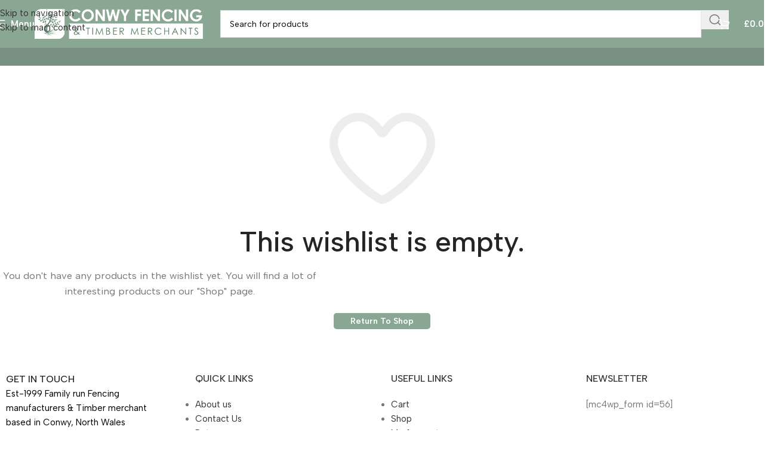

--- FILE ---
content_type: text/html; charset=UTF-8
request_url: https://conwyfencingltd.co.uk/wishlist/
body_size: 18916
content:
<!DOCTYPE html>
<html lang="en-GB">
<head>
	<meta charset="UTF-8">
	<link rel="profile" href="https://gmpg.org/xfn/11">
	<link rel="pingback" href="https://conwyfencingltd.co.uk/xmlrpc.php">

	<meta name='robots' content='index, follow, max-image-preview:large, max-snippet:-1, max-video-preview:-1' />

<!-- Google Tag Manager for WordPress by gtm4wp.com -->
<script data-cfasync="false" data-pagespeed-no-defer>
	var gtm4wp_datalayer_name = "dataLayer";
	var dataLayer = dataLayer || [];
	const gtm4wp_use_sku_instead = 0;
	const gtm4wp_currency = 'GBP';
	const gtm4wp_product_per_impression = 10;
	const gtm4wp_clear_ecommerce = false;
	const gtm4wp_datalayer_max_timeout = 2000;
</script>
<!-- End Google Tag Manager for WordPress by gtm4wp.com -->
	<!-- This site is optimized with the Yoast SEO plugin v26.7 - https://yoast.com/wordpress/plugins/seo/ -->
	<title>Wishlist | Conwy Fencing and Timber Merchants Ltd</title>
	<link rel="canonical" href="https://conwyfencingltd.co.uk/wishlist/" />
	<meta property="og:locale" content="en_GB" />
	<meta property="og:type" content="article" />
	<meta property="og:title" content="Wishlist | Conwy Fencing and Timber Merchants Ltd" />
	<meta property="og:description" content="My account Dashboard Orders Downloads Addresses Account details Wishlist Logout Your products wishlist Share: Remove Select all Deselect all" />
	<meta property="og:url" content="https://conwyfencingltd.co.uk/wishlist/" />
	<meta property="og:site_name" content="Conwy Fencing and Timber Merchants Ltd" />
	<meta property="article:publisher" content="https://www.facebook.com/conwyfencingltd" />
	<meta property="article:modified_time" content="2024-03-25T07:55:21+00:00" />
	<meta name="twitter:card" content="summary_large_image" />
	<script type="application/ld+json" class="yoast-schema-graph">{"@context":"https://schema.org","@graph":[{"@type":"WebPage","@id":"https://conwyfencingltd.co.uk/wishlist/","url":"https://conwyfencingltd.co.uk/wishlist/","name":"Wishlist | Conwy Fencing and Timber Merchants Ltd","isPartOf":{"@id":"https://conwyfencingltd.co.uk/#website"},"datePublished":"2022-12-01T13:36:28+00:00","dateModified":"2024-03-25T07:55:21+00:00","breadcrumb":{"@id":"https://conwyfencingltd.co.uk/wishlist/#breadcrumb"},"inLanguage":"en-GB","potentialAction":[{"@type":"ReadAction","target":["https://conwyfencingltd.co.uk/wishlist/"]}]},{"@type":"BreadcrumbList","@id":"https://conwyfencingltd.co.uk/wishlist/#breadcrumb","itemListElement":[{"@type":"ListItem","position":1,"name":"Home","item":"https://conwyfencingltd.co.uk/"},{"@type":"ListItem","position":2,"name":"Wishlist"}]},{"@type":"WebSite","@id":"https://conwyfencingltd.co.uk/#website","url":"https://conwyfencingltd.co.uk/","name":"Conwy Fencing & Timber Merchants Ltd","description":"Family run Fencing &amp; Timber Merchants in Conwy","publisher":{"@id":"https://conwyfencingltd.co.uk/#organization"},"potentialAction":[{"@type":"SearchAction","target":{"@type":"EntryPoint","urlTemplate":"https://conwyfencingltd.co.uk/?s={search_term_string}"},"query-input":{"@type":"PropertyValueSpecification","valueRequired":true,"valueName":"search_term_string"}}],"inLanguage":"en-GB"},{"@type":"Organization","@id":"https://conwyfencingltd.co.uk/#organization","name":"Family run Fencing Manufacturers & Timber Merchant","url":"https://conwyfencingltd.co.uk/","logo":{"@type":"ImageObject","inLanguage":"en-GB","@id":"https://conwyfencingltd.co.uk/#/schema/logo/image/","url":"https://conwyfencingltd.co.uk/wp-content/uploads/2023/03/sitelogo.jpg","contentUrl":"https://conwyfencingltd.co.uk/wp-content/uploads/2023/03/sitelogo.jpg","width":964,"height":171,"caption":"Family run Fencing Manufacturers & Timber Merchant"},"image":{"@id":"https://conwyfencingltd.co.uk/#/schema/logo/image/"},"sameAs":["https://www.facebook.com/conwyfencingltd","https://www.instagram.com/conwyfencing"]}]}</script>
	<!-- / Yoast SEO plugin. -->


<link rel='dns-prefetch' href='//fonts.googleapis.com' />
<link rel="alternate" type="application/rss+xml" title="Conwy Fencing  and Timber Merchants Ltd &raquo; Feed" href="https://conwyfencingltd.co.uk/feed/" />
<link rel="alternate" type="application/rss+xml" title="Conwy Fencing  and Timber Merchants Ltd &raquo; Comments Feed" href="https://conwyfencingltd.co.uk/comments/feed/" />
<link rel="alternate" title="oEmbed (JSON)" type="application/json+oembed" href="https://conwyfencingltd.co.uk/wp-json/oembed/1.0/embed?url=https%3A%2F%2Fconwyfencingltd.co.uk%2Fwishlist%2F" />
<link rel="alternate" title="oEmbed (XML)" type="text/xml+oembed" href="https://conwyfencingltd.co.uk/wp-json/oembed/1.0/embed?url=https%3A%2F%2Fconwyfencingltd.co.uk%2Fwishlist%2F&#038;format=xml" />
<style id='wp-img-auto-sizes-contain-inline-css' type='text/css'>
img:is([sizes=auto i],[sizes^="auto," i]){contain-intrinsic-size:3000px 1500px}
/*# sourceURL=wp-img-auto-sizes-contain-inline-css */
</style>
<link rel='stylesheet' id='jet-engine-frontend-css' href='https://conwyfencingltd.co.uk/wp-content/plugins/jet-engine/assets/css/frontend.css?ver=3.8.2.1' type='text/css' media='all' />
<style id='global-styles-inline-css' type='text/css'>
:root{--wp--preset--aspect-ratio--square: 1;--wp--preset--aspect-ratio--4-3: 4/3;--wp--preset--aspect-ratio--3-4: 3/4;--wp--preset--aspect-ratio--3-2: 3/2;--wp--preset--aspect-ratio--2-3: 2/3;--wp--preset--aspect-ratio--16-9: 16/9;--wp--preset--aspect-ratio--9-16: 9/16;--wp--preset--color--black: #000000;--wp--preset--color--cyan-bluish-gray: #abb8c3;--wp--preset--color--white: #ffffff;--wp--preset--color--pale-pink: #f78da7;--wp--preset--color--vivid-red: #cf2e2e;--wp--preset--color--luminous-vivid-orange: #ff6900;--wp--preset--color--luminous-vivid-amber: #fcb900;--wp--preset--color--light-green-cyan: #7bdcb5;--wp--preset--color--vivid-green-cyan: #00d084;--wp--preset--color--pale-cyan-blue: #8ed1fc;--wp--preset--color--vivid-cyan-blue: #0693e3;--wp--preset--color--vivid-purple: #9b51e0;--wp--preset--gradient--vivid-cyan-blue-to-vivid-purple: linear-gradient(135deg,rgb(6,147,227) 0%,rgb(155,81,224) 100%);--wp--preset--gradient--light-green-cyan-to-vivid-green-cyan: linear-gradient(135deg,rgb(122,220,180) 0%,rgb(0,208,130) 100%);--wp--preset--gradient--luminous-vivid-amber-to-luminous-vivid-orange: linear-gradient(135deg,rgb(252,185,0) 0%,rgb(255,105,0) 100%);--wp--preset--gradient--luminous-vivid-orange-to-vivid-red: linear-gradient(135deg,rgb(255,105,0) 0%,rgb(207,46,46) 100%);--wp--preset--gradient--very-light-gray-to-cyan-bluish-gray: linear-gradient(135deg,rgb(238,238,238) 0%,rgb(169,184,195) 100%);--wp--preset--gradient--cool-to-warm-spectrum: linear-gradient(135deg,rgb(74,234,220) 0%,rgb(151,120,209) 20%,rgb(207,42,186) 40%,rgb(238,44,130) 60%,rgb(251,105,98) 80%,rgb(254,248,76) 100%);--wp--preset--gradient--blush-light-purple: linear-gradient(135deg,rgb(255,206,236) 0%,rgb(152,150,240) 100%);--wp--preset--gradient--blush-bordeaux: linear-gradient(135deg,rgb(254,205,165) 0%,rgb(254,45,45) 50%,rgb(107,0,62) 100%);--wp--preset--gradient--luminous-dusk: linear-gradient(135deg,rgb(255,203,112) 0%,rgb(199,81,192) 50%,rgb(65,88,208) 100%);--wp--preset--gradient--pale-ocean: linear-gradient(135deg,rgb(255,245,203) 0%,rgb(182,227,212) 50%,rgb(51,167,181) 100%);--wp--preset--gradient--electric-grass: linear-gradient(135deg,rgb(202,248,128) 0%,rgb(113,206,126) 100%);--wp--preset--gradient--midnight: linear-gradient(135deg,rgb(2,3,129) 0%,rgb(40,116,252) 100%);--wp--preset--font-size--small: 13px;--wp--preset--font-size--medium: 20px;--wp--preset--font-size--large: 36px;--wp--preset--font-size--x-large: 42px;--wp--preset--spacing--20: 0.44rem;--wp--preset--spacing--30: 0.67rem;--wp--preset--spacing--40: 1rem;--wp--preset--spacing--50: 1.5rem;--wp--preset--spacing--60: 2.25rem;--wp--preset--spacing--70: 3.38rem;--wp--preset--spacing--80: 5.06rem;--wp--preset--shadow--natural: 6px 6px 9px rgba(0, 0, 0, 0.2);--wp--preset--shadow--deep: 12px 12px 50px rgba(0, 0, 0, 0.4);--wp--preset--shadow--sharp: 6px 6px 0px rgba(0, 0, 0, 0.2);--wp--preset--shadow--outlined: 6px 6px 0px -3px rgb(255, 255, 255), 6px 6px rgb(0, 0, 0);--wp--preset--shadow--crisp: 6px 6px 0px rgb(0, 0, 0);}:where(body) { margin: 0; }.wp-site-blocks > .alignleft { float: left; margin-right: 2em; }.wp-site-blocks > .alignright { float: right; margin-left: 2em; }.wp-site-blocks > .aligncenter { justify-content: center; margin-left: auto; margin-right: auto; }:where(.is-layout-flex){gap: 0.5em;}:where(.is-layout-grid){gap: 0.5em;}.is-layout-flow > .alignleft{float: left;margin-inline-start: 0;margin-inline-end: 2em;}.is-layout-flow > .alignright{float: right;margin-inline-start: 2em;margin-inline-end: 0;}.is-layout-flow > .aligncenter{margin-left: auto !important;margin-right: auto !important;}.is-layout-constrained > .alignleft{float: left;margin-inline-start: 0;margin-inline-end: 2em;}.is-layout-constrained > .alignright{float: right;margin-inline-start: 2em;margin-inline-end: 0;}.is-layout-constrained > .aligncenter{margin-left: auto !important;margin-right: auto !important;}.is-layout-constrained > :where(:not(.alignleft):not(.alignright):not(.alignfull)){margin-left: auto !important;margin-right: auto !important;}body .is-layout-flex{display: flex;}.is-layout-flex{flex-wrap: wrap;align-items: center;}.is-layout-flex > :is(*, div){margin: 0;}body .is-layout-grid{display: grid;}.is-layout-grid > :is(*, div){margin: 0;}body{padding-top: 0px;padding-right: 0px;padding-bottom: 0px;padding-left: 0px;}a:where(:not(.wp-element-button)){text-decoration: none;}:root :where(.wp-element-button, .wp-block-button__link){background-color: #32373c;border-width: 0;color: #fff;font-family: inherit;font-size: inherit;font-style: inherit;font-weight: inherit;letter-spacing: inherit;line-height: inherit;padding-top: calc(0.667em + 2px);padding-right: calc(1.333em + 2px);padding-bottom: calc(0.667em + 2px);padding-left: calc(1.333em + 2px);text-decoration: none;text-transform: inherit;}.has-black-color{color: var(--wp--preset--color--black) !important;}.has-cyan-bluish-gray-color{color: var(--wp--preset--color--cyan-bluish-gray) !important;}.has-white-color{color: var(--wp--preset--color--white) !important;}.has-pale-pink-color{color: var(--wp--preset--color--pale-pink) !important;}.has-vivid-red-color{color: var(--wp--preset--color--vivid-red) !important;}.has-luminous-vivid-orange-color{color: var(--wp--preset--color--luminous-vivid-orange) !important;}.has-luminous-vivid-amber-color{color: var(--wp--preset--color--luminous-vivid-amber) !important;}.has-light-green-cyan-color{color: var(--wp--preset--color--light-green-cyan) !important;}.has-vivid-green-cyan-color{color: var(--wp--preset--color--vivid-green-cyan) !important;}.has-pale-cyan-blue-color{color: var(--wp--preset--color--pale-cyan-blue) !important;}.has-vivid-cyan-blue-color{color: var(--wp--preset--color--vivid-cyan-blue) !important;}.has-vivid-purple-color{color: var(--wp--preset--color--vivid-purple) !important;}.has-black-background-color{background-color: var(--wp--preset--color--black) !important;}.has-cyan-bluish-gray-background-color{background-color: var(--wp--preset--color--cyan-bluish-gray) !important;}.has-white-background-color{background-color: var(--wp--preset--color--white) !important;}.has-pale-pink-background-color{background-color: var(--wp--preset--color--pale-pink) !important;}.has-vivid-red-background-color{background-color: var(--wp--preset--color--vivid-red) !important;}.has-luminous-vivid-orange-background-color{background-color: var(--wp--preset--color--luminous-vivid-orange) !important;}.has-luminous-vivid-amber-background-color{background-color: var(--wp--preset--color--luminous-vivid-amber) !important;}.has-light-green-cyan-background-color{background-color: var(--wp--preset--color--light-green-cyan) !important;}.has-vivid-green-cyan-background-color{background-color: var(--wp--preset--color--vivid-green-cyan) !important;}.has-pale-cyan-blue-background-color{background-color: var(--wp--preset--color--pale-cyan-blue) !important;}.has-vivid-cyan-blue-background-color{background-color: var(--wp--preset--color--vivid-cyan-blue) !important;}.has-vivid-purple-background-color{background-color: var(--wp--preset--color--vivid-purple) !important;}.has-black-border-color{border-color: var(--wp--preset--color--black) !important;}.has-cyan-bluish-gray-border-color{border-color: var(--wp--preset--color--cyan-bluish-gray) !important;}.has-white-border-color{border-color: var(--wp--preset--color--white) !important;}.has-pale-pink-border-color{border-color: var(--wp--preset--color--pale-pink) !important;}.has-vivid-red-border-color{border-color: var(--wp--preset--color--vivid-red) !important;}.has-luminous-vivid-orange-border-color{border-color: var(--wp--preset--color--luminous-vivid-orange) !important;}.has-luminous-vivid-amber-border-color{border-color: var(--wp--preset--color--luminous-vivid-amber) !important;}.has-light-green-cyan-border-color{border-color: var(--wp--preset--color--light-green-cyan) !important;}.has-vivid-green-cyan-border-color{border-color: var(--wp--preset--color--vivid-green-cyan) !important;}.has-pale-cyan-blue-border-color{border-color: var(--wp--preset--color--pale-cyan-blue) !important;}.has-vivid-cyan-blue-border-color{border-color: var(--wp--preset--color--vivid-cyan-blue) !important;}.has-vivid-purple-border-color{border-color: var(--wp--preset--color--vivid-purple) !important;}.has-vivid-cyan-blue-to-vivid-purple-gradient-background{background: var(--wp--preset--gradient--vivid-cyan-blue-to-vivid-purple) !important;}.has-light-green-cyan-to-vivid-green-cyan-gradient-background{background: var(--wp--preset--gradient--light-green-cyan-to-vivid-green-cyan) !important;}.has-luminous-vivid-amber-to-luminous-vivid-orange-gradient-background{background: var(--wp--preset--gradient--luminous-vivid-amber-to-luminous-vivid-orange) !important;}.has-luminous-vivid-orange-to-vivid-red-gradient-background{background: var(--wp--preset--gradient--luminous-vivid-orange-to-vivid-red) !important;}.has-very-light-gray-to-cyan-bluish-gray-gradient-background{background: var(--wp--preset--gradient--very-light-gray-to-cyan-bluish-gray) !important;}.has-cool-to-warm-spectrum-gradient-background{background: var(--wp--preset--gradient--cool-to-warm-spectrum) !important;}.has-blush-light-purple-gradient-background{background: var(--wp--preset--gradient--blush-light-purple) !important;}.has-blush-bordeaux-gradient-background{background: var(--wp--preset--gradient--blush-bordeaux) !important;}.has-luminous-dusk-gradient-background{background: var(--wp--preset--gradient--luminous-dusk) !important;}.has-pale-ocean-gradient-background{background: var(--wp--preset--gradient--pale-ocean) !important;}.has-electric-grass-gradient-background{background: var(--wp--preset--gradient--electric-grass) !important;}.has-midnight-gradient-background{background: var(--wp--preset--gradient--midnight) !important;}.has-small-font-size{font-size: var(--wp--preset--font-size--small) !important;}.has-medium-font-size{font-size: var(--wp--preset--font-size--medium) !important;}.has-large-font-size{font-size: var(--wp--preset--font-size--large) !important;}.has-x-large-font-size{font-size: var(--wp--preset--font-size--x-large) !important;}
:where(.wp-block-post-template.is-layout-flex){gap: 1.25em;}:where(.wp-block-post-template.is-layout-grid){gap: 1.25em;}
:where(.wp-block-term-template.is-layout-flex){gap: 1.25em;}:where(.wp-block-term-template.is-layout-grid){gap: 1.25em;}
:where(.wp-block-columns.is-layout-flex){gap: 2em;}:where(.wp-block-columns.is-layout-grid){gap: 2em;}
:root :where(.wp-block-pullquote){font-size: 1.5em;line-height: 1.6;}
/*# sourceURL=global-styles-inline-css */
</style>
<style id='woocommerce-inline-inline-css' type='text/css'>
.woocommerce form .form-row .required { visibility: visible; }
/*# sourceURL=woocommerce-inline-inline-css */
</style>
<link rel='stylesheet' id='grw-public-main-css-css' href='https://conwyfencingltd.co.uk/wp-content/plugins/widget-google-reviews/assets/css/public-main.css?ver=6.9.1' type='text/css' media='all' />
<link rel='stylesheet' id='flexible-shipping-free-shipping-css' href='https://conwyfencingltd.co.uk/wp-content/plugins/flexible-shipping/assets/dist/css/free-shipping.css?ver=6.5.3.2' type='text/css' media='all' />
<link rel='stylesheet' id='elementor-icons-css' href='https://conwyfencingltd.co.uk/wp-content/plugins/elementor/assets/lib/eicons/css/elementor-icons.min.css?ver=5.45.0' type='text/css' media='all' />
<link rel='stylesheet' id='elementor-frontend-css' href='https://conwyfencingltd.co.uk/wp-content/plugins/elementor/assets/css/frontend.min.css?ver=3.34.1' type='text/css' media='all' />
<link rel='stylesheet' id='elementor-post-6-css' href='https://conwyfencingltd.co.uk/wp-content/uploads/elementor/css/post-6.css?ver=1768487586' type='text/css' media='all' />
<link rel='stylesheet' id='elementor-post-2025-css' href='https://conwyfencingltd.co.uk/wp-content/uploads/elementor/css/post-2025.css?ver=1768496581' type='text/css' media='all' />
<link rel='stylesheet' id='wd-style-base-css' href='https://conwyfencingltd.co.uk/wp-content/themes/woodmart/css/parts/base.min.css?ver=8.3.8' type='text/css' media='all' />
<link rel='stylesheet' id='wd-helpers-wpb-elem-css' href='https://conwyfencingltd.co.uk/wp-content/themes/woodmart/css/parts/helpers-wpb-elem.min.css?ver=8.3.8' type='text/css' media='all' />
<link rel='stylesheet' id='wd-elementor-base-css' href='https://conwyfencingltd.co.uk/wp-content/themes/woodmart/css/parts/int-elem-base.min.css?ver=8.3.8' type='text/css' media='all' />
<link rel='stylesheet' id='wd-elementor-pro-base-css' href='https://conwyfencingltd.co.uk/wp-content/themes/woodmart/css/parts/int-elementor-pro.min.css?ver=8.3.8' type='text/css' media='all' />
<link rel='stylesheet' id='wd-int-wordfence-css' href='https://conwyfencingltd.co.uk/wp-content/themes/woodmart/css/parts/int-wordfence.min.css?ver=8.3.8' type='text/css' media='all' />
<link rel='stylesheet' id='wd-woocommerce-base-css' href='https://conwyfencingltd.co.uk/wp-content/themes/woodmart/css/parts/woocommerce-base.min.css?ver=8.3.8' type='text/css' media='all' />
<link rel='stylesheet' id='wd-mod-star-rating-css' href='https://conwyfencingltd.co.uk/wp-content/themes/woodmart/css/parts/mod-star-rating.min.css?ver=8.3.8' type='text/css' media='all' />
<link rel='stylesheet' id='wd-woocommerce-block-notices-css' href='https://conwyfencingltd.co.uk/wp-content/themes/woodmart/css/parts/woo-mod-block-notices.min.css?ver=8.3.8' type='text/css' media='all' />
<link rel='stylesheet' id='wd-page-my-account-predefined-css' href='https://conwyfencingltd.co.uk/wp-content/themes/woodmart/css/parts/woo-page-my-account-predefined.min.css?ver=8.3.8' type='text/css' media='all' />
<link rel='stylesheet' id='wd-page-wishlist-css' href='https://conwyfencingltd.co.uk/wp-content/themes/woodmart/css/parts/woo-page-wishlist.min.css?ver=8.3.8' type='text/css' media='all' />
<link rel='stylesheet' id='wd-page-my-account-css' href='https://conwyfencingltd.co.uk/wp-content/themes/woodmart/css/parts/woo-page-my-account.min.css?ver=8.3.8' type='text/css' media='all' />
<link rel='stylesheet' id='wd-woo-mod-shop-attributes-css' href='https://conwyfencingltd.co.uk/wp-content/themes/woodmart/css/parts/woo-mod-shop-attributes.min.css?ver=8.3.8' type='text/css' media='all' />
<link rel='stylesheet' id='wd-wp-blocks-css' href='https://conwyfencingltd.co.uk/wp-content/themes/woodmart/css/parts/wp-blocks.min.css?ver=8.3.8' type='text/css' media='all' />
<link rel='stylesheet' id='wd-header-base-css' href='https://conwyfencingltd.co.uk/wp-content/themes/woodmart/css/parts/header-base.min.css?ver=8.3.8' type='text/css' media='all' />
<link rel='stylesheet' id='wd-mod-tools-css' href='https://conwyfencingltd.co.uk/wp-content/themes/woodmart/css/parts/mod-tools.min.css?ver=8.3.8' type='text/css' media='all' />
<link rel='stylesheet' id='wd-header-mobile-nav-dropdown-css' href='https://conwyfencingltd.co.uk/wp-content/themes/woodmart/css/parts/header-el-mobile-nav-dropdown.min.css?ver=8.3.8' type='text/css' media='all' />
<link rel='stylesheet' id='wd-header-search-css' href='https://conwyfencingltd.co.uk/wp-content/themes/woodmart/css/parts/header-el-search.min.css?ver=8.3.8' type='text/css' media='all' />
<link rel='stylesheet' id='wd-header-search-form-css' href='https://conwyfencingltd.co.uk/wp-content/themes/woodmart/css/parts/header-el-search-form.min.css?ver=8.3.8' type='text/css' media='all' />
<link rel='stylesheet' id='wd-wd-search-form-css' href='https://conwyfencingltd.co.uk/wp-content/themes/woodmart/css/parts/wd-search-form.min.css?ver=8.3.8' type='text/css' media='all' />
<link rel='stylesheet' id='wd-wd-search-results-css' href='https://conwyfencingltd.co.uk/wp-content/themes/woodmart/css/parts/wd-search-results.min.css?ver=8.3.8' type='text/css' media='all' />
<link rel='stylesheet' id='wd-wd-search-dropdown-css' href='https://conwyfencingltd.co.uk/wp-content/themes/woodmart/css/parts/wd-search-dropdown.min.css?ver=8.3.8' type='text/css' media='all' />
<link rel='stylesheet' id='wd-header-cart-side-css' href='https://conwyfencingltd.co.uk/wp-content/themes/woodmart/css/parts/header-el-cart-side.min.css?ver=8.3.8' type='text/css' media='all' />
<link rel='stylesheet' id='wd-woo-mod-quantity-css' href='https://conwyfencingltd.co.uk/wp-content/themes/woodmart/css/parts/woo-mod-quantity.min.css?ver=8.3.8' type='text/css' media='all' />
<link rel='stylesheet' id='wd-header-cart-css' href='https://conwyfencingltd.co.uk/wp-content/themes/woodmart/css/parts/header-el-cart.min.css?ver=8.3.8' type='text/css' media='all' />
<link rel='stylesheet' id='wd-widget-shopping-cart-css' href='https://conwyfencingltd.co.uk/wp-content/themes/woodmart/css/parts/woo-widget-shopping-cart.min.css?ver=8.3.8' type='text/css' media='all' />
<link rel='stylesheet' id='wd-widget-product-list-css' href='https://conwyfencingltd.co.uk/wp-content/themes/woodmart/css/parts/woo-widget-product-list.min.css?ver=8.3.8' type='text/css' media='all' />
<link rel='stylesheet' id='wd-mod-tools-design-8-css' href='https://conwyfencingltd.co.uk/wp-content/themes/woodmart/css/parts/mod-tools-design-8.min.css?ver=8.3.8' type='text/css' media='all' />
<link rel='stylesheet' id='wd-woo-mod-login-form-css' href='https://conwyfencingltd.co.uk/wp-content/themes/woodmart/css/parts/woo-mod-login-form.min.css?ver=8.3.8' type='text/css' media='all' />
<link rel='stylesheet' id='wd-header-my-account-css' href='https://conwyfencingltd.co.uk/wp-content/themes/woodmart/css/parts/header-el-my-account.min.css?ver=8.3.8' type='text/css' media='all' />
<link rel='stylesheet' id='wd-woo-page-empty-page-css' href='https://conwyfencingltd.co.uk/wp-content/themes/woodmart/css/parts/woo-page-empty-page.min.css?ver=8.3.8' type='text/css' media='all' />
<link rel='stylesheet' id='wd-widget-collapse-css' href='https://conwyfencingltd.co.uk/wp-content/themes/woodmart/css/parts/opt-widget-collapse.min.css?ver=8.3.8' type='text/css' media='all' />
<link rel='stylesheet' id='wd-footer-base-css' href='https://conwyfencingltd.co.uk/wp-content/themes/woodmart/css/parts/footer-base.min.css?ver=8.3.8' type='text/css' media='all' />
<link rel='stylesheet' id='wd-widget-nav-css' href='https://conwyfencingltd.co.uk/wp-content/themes/woodmart/css/parts/widget-nav.min.css?ver=8.3.8' type='text/css' media='all' />
<link rel='stylesheet' id='wd-section-title-css' href='https://conwyfencingltd.co.uk/wp-content/themes/woodmart/css/parts/el-section-title.min.css?ver=8.3.8' type='text/css' media='all' />
<link rel='stylesheet' id='wd-list-css' href='https://conwyfencingltd.co.uk/wp-content/themes/woodmart/css/parts/el-list.min.css?ver=8.3.8' type='text/css' media='all' />
<link rel='stylesheet' id='wd-el-list-css' href='https://conwyfencingltd.co.uk/wp-content/themes/woodmart/css/parts/el-list-wpb-elem.min.css?ver=8.3.8' type='text/css' media='all' />
<link rel='stylesheet' id='wd-social-icons-css' href='https://conwyfencingltd.co.uk/wp-content/themes/woodmart/css/parts/el-social-icons.min.css?ver=8.3.8' type='text/css' media='all' />
<link rel='stylesheet' id='wd-social-icons-styles-css' href='https://conwyfencingltd.co.uk/wp-content/themes/woodmart/css/parts/el-social-styles.min.css?ver=8.3.8' type='text/css' media='all' />
<link rel='stylesheet' id='wd-scroll-top-css' href='https://conwyfencingltd.co.uk/wp-content/themes/woodmart/css/parts/opt-scrolltotop.min.css?ver=8.3.8' type='text/css' media='all' />
<link rel='stylesheet' id='wd-header-my-account-sidebar-css' href='https://conwyfencingltd.co.uk/wp-content/themes/woodmart/css/parts/header-el-my-account-sidebar.min.css?ver=8.3.8' type='text/css' media='all' />
<link rel='stylesheet' id='wd-bottom-toolbar-css' href='https://conwyfencingltd.co.uk/wp-content/themes/woodmart/css/parts/opt-bottom-toolbar.min.css?ver=8.3.8' type='text/css' media='all' />
<link rel='stylesheet' id='wd-header-elements-base-css' href='https://conwyfencingltd.co.uk/wp-content/themes/woodmart/css/parts/header-el-base.min.css?ver=8.3.8' type='text/css' media='all' />
<link rel='stylesheet' id='xts-style-theme_settings_default-css' href='https://conwyfencingltd.co.uk/wp-content/uploads/2026/01/xts-theme_settings_default-1768260683.css?ver=8.3.8' type='text/css' media='all' />
<link rel='stylesheet' id='xts-google-fonts-css' href='https://fonts.googleapis.com/css?family=Albert+Sans%3A400%2C600%2C500%2C700&#038;ver=8.3.8' type='text/css' media='all' />
<link rel='stylesheet' id='elementor-gf-local-roboto-css' href='https://conwyfencingltd.co.uk/wp-content/uploads/elementor/google-fonts/css/roboto.css?ver=1742267348' type='text/css' media='all' />
<link rel='stylesheet' id='elementor-gf-local-robotoslab-css' href='https://conwyfencingltd.co.uk/wp-content/uploads/elementor/google-fonts/css/robotoslab.css?ver=1749333870' type='text/css' media='all' />
<script type="text/javascript" src="https://conwyfencingltd.co.uk/wp-includes/js/jquery/jquery.min.js?ver=3.7.1" id="jquery-core-js"></script>
<script type="text/javascript" src="https://conwyfencingltd.co.uk/wp-includes/js/jquery/jquery-migrate.min.js?ver=3.4.1" id="jquery-migrate-js"></script>
<script type="text/javascript" src="https://conwyfencingltd.co.uk/wp-content/plugins/woocommerce/assets/js/jquery-blockui/jquery.blockUI.min.js?ver=2.7.0-wc.10.4.3" id="wc-jquery-blockui-js" defer="defer" data-wp-strategy="defer"></script>
<script type="text/javascript" id="wc-add-to-cart-js-extra">
/* <![CDATA[ */
var wc_add_to_cart_params = {"ajax_url":"/wp-admin/admin-ajax.php","wc_ajax_url":"/?wc-ajax=%%endpoint%%","i18n_view_cart":"View basket","cart_url":"https://conwyfencingltd.co.uk/cart/","is_cart":"","cart_redirect_after_add":"no"};
//# sourceURL=wc-add-to-cart-js-extra
/* ]]> */
</script>
<script type="text/javascript" src="https://conwyfencingltd.co.uk/wp-content/plugins/woocommerce/assets/js/frontend/add-to-cart.min.js?ver=10.4.3" id="wc-add-to-cart-js" defer="defer" data-wp-strategy="defer"></script>
<script type="text/javascript" src="https://conwyfencingltd.co.uk/wp-content/plugins/woocommerce/assets/js/js-cookie/js.cookie.min.js?ver=2.1.4-wc.10.4.3" id="wc-js-cookie-js" defer="defer" data-wp-strategy="defer"></script>
<script type="text/javascript" id="woocommerce-js-extra">
/* <![CDATA[ */
var woocommerce_params = {"ajax_url":"/wp-admin/admin-ajax.php","wc_ajax_url":"/?wc-ajax=%%endpoint%%","i18n_password_show":"Show password","i18n_password_hide":"Hide password"};
//# sourceURL=woocommerce-js-extra
/* ]]> */
</script>
<script type="text/javascript" src="https://conwyfencingltd.co.uk/wp-content/plugins/woocommerce/assets/js/frontend/woocommerce.min.js?ver=10.4.3" id="woocommerce-js" defer="defer" data-wp-strategy="defer"></script>
<script type="text/javascript" defer="defer" src="https://conwyfencingltd.co.uk/wp-content/plugins/widget-google-reviews/assets/js/public-main.js?ver=6.9.1" id="grw-public-main-js-js"></script>
<script type="text/javascript" src="https://conwyfencingltd.co.uk/wp-content/themes/woodmart/js/libs/device.min.js?ver=8.3.8" id="wd-device-library-js"></script>
<script type="text/javascript" src="https://conwyfencingltd.co.uk/wp-content/themes/woodmart/js/scripts/global/scrollBar.min.js?ver=8.3.8" id="wd-scrollbar-js"></script>
<link rel="https://api.w.org/" href="https://conwyfencingltd.co.uk/wp-json/" /><link rel="alternate" title="JSON" type="application/json" href="https://conwyfencingltd.co.uk/wp-json/wp/v2/pages/2025" /><link rel="EditURI" type="application/rsd+xml" title="RSD" href="https://conwyfencingltd.co.uk/xmlrpc.php?rsd" />
<meta name="generator" content="WordPress 6.9" />
<meta name="generator" content="WooCommerce 10.4.3" />
<link rel='shortlink' href='https://conwyfencingltd.co.uk/?p=2025' />

<!-- Google Tag Manager for WordPress by gtm4wp.com -->
<!-- GTM Container placement set to automatic -->
<script data-cfasync="false" data-pagespeed-no-defer>
	var dataLayer_content = {"pagePostType":"page","pagePostType2":"single-page"};
	dataLayer.push( dataLayer_content );
</script>
<script data-cfasync="false" data-pagespeed-no-defer>
(function(w,d,s,l,i){w[l]=w[l]||[];w[l].push({'gtm.start':
new Date().getTime(),event:'gtm.js'});var f=d.getElementsByTagName(s)[0],
j=d.createElement(s),dl=l!='dataLayer'?'&l='+l:'';j.async=true;j.src=
'//www.googletagmanager.com/gtm.js?id='+i+dl;f.parentNode.insertBefore(j,f);
})(window,document,'script','dataLayer','GTM-KL8KR4H3');
</script>
<!-- End Google Tag Manager for WordPress by gtm4wp.com -->					<meta name="viewport" content="width=device-width, initial-scale=1.0, maximum-scale=1.0, user-scalable=no">
										<noscript><style>.woocommerce-product-gallery{ opacity: 1 !important; }</style></noscript>
	<meta name="generator" content="Elementor 3.34.1; features: additional_custom_breakpoints; settings: css_print_method-external, google_font-enabled, font_display-swap">
			<style>
				.e-con.e-parent:nth-of-type(n+4):not(.e-lazyloaded):not(.e-no-lazyload),
				.e-con.e-parent:nth-of-type(n+4):not(.e-lazyloaded):not(.e-no-lazyload) * {
					background-image: none !important;
				}
				@media screen and (max-height: 1024px) {
					.e-con.e-parent:nth-of-type(n+3):not(.e-lazyloaded):not(.e-no-lazyload),
					.e-con.e-parent:nth-of-type(n+3):not(.e-lazyloaded):not(.e-no-lazyload) * {
						background-image: none !important;
					}
				}
				@media screen and (max-height: 640px) {
					.e-con.e-parent:nth-of-type(n+2):not(.e-lazyloaded):not(.e-no-lazyload),
					.e-con.e-parent:nth-of-type(n+2):not(.e-lazyloaded):not(.e-no-lazyload) * {
						background-image: none !important;
					}
				}
			</style>
					<style type="text/css" id="wp-custom-css">
			/* Hide Elementor/Woodmart product category title */
.tax-product_cat h1.entry-title {
  display: none !important;
}
		</style>
		<style>
		
		</style>			<style id="wd-style-header_325615-css" data-type="wd-style-header_325615">
				:root{
	--wd-top-bar-h: .00001px;
	--wd-top-bar-sm-h: .00001px;
	--wd-top-bar-sticky-h: .00001px;
	--wd-top-bar-brd-w: .00001px;

	--wd-header-general-h: 80px;
	--wd-header-general-sm-h: 60px;
	--wd-header-general-sticky-h: .00001px;
	--wd-header-general-brd-w: .00001px;

	--wd-header-bottom-h: 30px;
	--wd-header-bottom-sm-h: 60px;
	--wd-header-bottom-sticky-h: .00001px;
	--wd-header-bottom-brd-w: .00001px;

	--wd-header-clone-h: .00001px;

	--wd-header-brd-w: calc(var(--wd-top-bar-brd-w) + var(--wd-header-general-brd-w) + var(--wd-header-bottom-brd-w));
	--wd-header-h: calc(var(--wd-top-bar-h) + var(--wd-header-general-h) + var(--wd-header-bottom-h) + var(--wd-header-brd-w));
	--wd-header-sticky-h: calc(var(--wd-top-bar-sticky-h) + var(--wd-header-general-sticky-h) + var(--wd-header-bottom-sticky-h) + var(--wd-header-clone-h) + var(--wd-header-brd-w));
	--wd-header-sm-h: calc(var(--wd-top-bar-sm-h) + var(--wd-header-general-sm-h) + var(--wd-header-bottom-sm-h) + var(--wd-header-brd-w));
}






.whb-header-bottom .wd-dropdown {
	margin-top: -6px;
}

.whb-header-bottom .wd-dropdown:after {
	height: 5px;
}



		
.whb-1yjd6g8pvqgh79uo6oce {
	--wd-form-brd-radius: 0px;
}
.whb-1yjd6g8pvqgh79uo6oce.wd-search-form.wd-header-search-form .searchform {
	--wd-form-color: rgba(7, 0, 0, 1);
}
.whb-general-header {
	background-color: rgba(138, 167, 148, 1);
}

.whb-kv1cizir1p1hjpwwydal {
	--wd-form-brd-radius: 35px;
}
.whb-kv1cizir1p1hjpwwydal.wd-search-form.wd-header-search-form-mobile .searchform {
	--wd-form-color: rgba(17, 0, 0, 1);
	--wd-form-bg: rgba(255, 255, 255, 1);
}
.whb-header-bottom {
	background-color: rgba(120, 145, 129, 1);
}
			</style>
			</head>

<body class="wp-singular page-template-default page page-id-2025 wp-theme-woodmart wp-child-theme-woodmart-child theme-woodmart woocommerce-no-js wrapper-custom  categories-accordion-on woodmart-ajax-shop-on sticky-toolbar-on elementor-default elementor-kit-6 elementor-page elementor-page-2025">
			<script type="text/javascript" id="wd-flicker-fix">// Flicker fix.</script>
<!-- GTM Container placement set to automatic -->
<!-- Google Tag Manager (noscript) -->
				<noscript><iframe src="https://www.googletagmanager.com/ns.html?id=GTM-KL8KR4H3" height="0" width="0" style="display:none;visibility:hidden" aria-hidden="true"></iframe></noscript>
<!-- End Google Tag Manager (noscript) -->		<div class="wd-skip-links">
								<a href="#menu-newvav" class="wd-skip-navigation btn">
						Skip to navigation					</a>
								<a href="#main-content" class="wd-skip-content btn">
				Skip to main content			</a>
		</div>
			
	
	<div class="wd-page-wrapper website-wrapper">
									<header class="whb-header whb-header_325615 whb-full-width whb-scroll-stick whb-sticky-real">
					<div class="whb-main-header">
	
<div class="whb-row whb-general-header whb-not-sticky-row whb-with-bg whb-without-border whb-color-light whb-flex-flex-middle">
	<div class="container">
		<div class="whb-flex-row whb-general-header-inner">
			<div class="whb-column whb-col-left whb-column8 whb-visible-lg">
	<div class="wd-tools-element wd-header-mobile-nav wd-style-text wd-design-6 whb-zd9fb77zzksffcbeupnf">
	<a href="#" rel="nofollow" aria-label="Open mobile menu">
		
		<span class="wd-tools-icon">
					</span>

		<span class="wd-tools-text">Menu</span>

			</a>
</div><div class="site-logo whb-bzp5bspb9k6djgt1sfo9">
	<a href="https://conwyfencingltd.co.uk/" class="wd-logo wd-main-logo" rel="home" aria-label="Site logo">
		<img width="964" height="171" src="https://conwyfencingltd.co.uk/wp-content/uploads/2025/06/whitelogo-web.png" class="attachment-full size-full" alt="" style="max-width:282px;" decoding="async" srcset="https://conwyfencingltd.co.uk/wp-content/uploads/2025/06/whitelogo-web.png 964w, https://conwyfencingltd.co.uk/wp-content/uploads/2025/06/whitelogo-web-400x71.png 400w, https://conwyfencingltd.co.uk/wp-content/uploads/2025/06/whitelogo-web-768x136.png 768w, https://conwyfencingltd.co.uk/wp-content/uploads/2025/06/whitelogo-web-430x76.png 430w, https://conwyfencingltd.co.uk/wp-content/uploads/2025/06/whitelogo-web-700x124.png 700w, https://conwyfencingltd.co.uk/wp-content/uploads/2025/06/whitelogo-web-150x27.png 150w" sizes="(max-width: 964px) 100vw, 964px" />	</a>
	</div>
</div>
<div class="whb-column whb-col-center whb-column9 whb-visible-lg">
	
<div class="whb-space-element whb-ehnl3fk1csa732jpws1w " style="width:29px;"></div>
<div class="wd-search-form  wd-header-search-form wd-display-form whb-1yjd6g8pvqgh79uo6oce">

<form role="search" method="get" class="searchform  wd-style-with-bg woodmart-ajax-search" action="https://conwyfencingltd.co.uk/"  data-thumbnail="1" data-price="1" data-post_type="product" data-count="20" data-sku="0" data-symbols_count="3" data-include_cat_search="no" autocomplete="off">
	<input type="text" class="s" placeholder="Search for products" value="" name="s" aria-label="Search" title="Search for products" required/>
	<input type="hidden" name="post_type" value="product">

	<span tabindex="0" aria-label="Clear search" class="wd-clear-search wd-role-btn wd-hide"></span>

	
	<button type="submit" class="searchsubmit">
		<span>
			Search		</span>
			</button>
</form>

	<div class="wd-search-results-wrapper">
		<div class="wd-search-results wd-dropdown-results wd-dropdown wd-scroll">
			<div class="wd-scroll-content">
				
				
							</div>
		</div>
	</div>

</div>

<div class="whb-space-element whb-a5m73kqiigxps2jh6iyk " style="width:28px;"></div>

<div class="wd-header-cart wd-tools-element wd-design-6 cart-widget-opener wd-style-text whb-eyi35wj5v52my2hec8de">
	<a href="https://conwyfencingltd.co.uk/cart/" title="Shopping cart">
		
			<span class="wd-tools-icon">
															<span class="wd-cart-number wd-tools-count">0 <span>items</span></span>
									</span>
			<span class="wd-tools-text">
				
										<span class="wd-cart-subtotal"><span class="woocommerce-Price-amount amount"><bdi><span class="woocommerce-Price-currencySymbol">&pound;</span>0.00</bdi></span></span>
					</span>

			</a>
	</div>
</div>
<div class="whb-column whb-col-right whb-column10 whb-visible-lg whb-empty-column">
	</div>
<div class="whb-column whb-mobile-left whb-column_mobile2 whb-hidden-lg">
	<div class="wd-tools-element wd-header-mobile-nav wd-style-text wd-design-8 whb-2pcq59rrgv7khz6hxoix">
	<a href="#" rel="nofollow" aria-label="Open mobile menu">
					<span class="wd-tools-inner">
		
		<span class="wd-tools-icon">
					</span>

		<span class="wd-tools-text">Menu</span>

					</span>
			</a>
</div></div>
<div class="whb-column whb-mobile-center whb-column_mobile3 whb-hidden-lg">
	<div class="site-logo whb-6lvqrjsza949eimu5x5z">
	<a href="https://conwyfencingltd.co.uk/" class="wd-logo wd-main-logo" rel="home" aria-label="Site logo">
		<img width="964" height="171" src="https://conwyfencingltd.co.uk/wp-content/uploads/2025/06/whitelogo-web.png" class="attachment-full size-full" alt="" style="max-width:180px;" decoding="async" srcset="https://conwyfencingltd.co.uk/wp-content/uploads/2025/06/whitelogo-web.png 964w, https://conwyfencingltd.co.uk/wp-content/uploads/2025/06/whitelogo-web-400x71.png 400w, https://conwyfencingltd.co.uk/wp-content/uploads/2025/06/whitelogo-web-768x136.png 768w, https://conwyfencingltd.co.uk/wp-content/uploads/2025/06/whitelogo-web-430x76.png 430w, https://conwyfencingltd.co.uk/wp-content/uploads/2025/06/whitelogo-web-700x124.png 700w, https://conwyfencingltd.co.uk/wp-content/uploads/2025/06/whitelogo-web-150x27.png 150w" sizes="(max-width: 964px) 100vw, 964px" />	</a>
	</div>
</div>
<div class="whb-column whb-mobile-right whb-column_mobile4 whb-hidden-lg">
	<div class="wd-header-my-account wd-tools-element wd-event-hover wd-design-1 wd-account-style-icon login-side-opener whb-hehq7b9i6crxiw1rjzt3">
			<a href="https://conwyfencingltd.co.uk/my-account/" title="My account">
			
				<span class="wd-tools-icon">
									</span>
				<span class="wd-tools-text">
				Login / Register			</span>

					</a>

			</div>
</div>
		</div>
	</div>
</div>

<div class="whb-row whb-header-bottom whb-not-sticky-row whb-with-bg whb-without-border whb-color-light whb-flex-equal-sides">
	<div class="container">
		<div class="whb-flex-row whb-header-bottom-inner">
			<div class="whb-column whb-col-left whb-column11 whb-visible-lg whb-empty-column">
	</div>
<div class="whb-column whb-col-center whb-column12 whb-visible-lg whb-empty-column">
	</div>
<div class="whb-column whb-col-right whb-column13 whb-visible-lg whb-empty-column">
	</div>
<div class="whb-column whb-col-mobile whb-column_mobile5 whb-hidden-lg">
	<div class="wd-search-form  wd-header-search-form-mobile wd-display-form whb-kv1cizir1p1hjpwwydal">

<form role="search" method="get" class="searchform  wd-style-with-bg-2 woodmart-ajax-search" action="https://conwyfencingltd.co.uk/"  data-thumbnail="1" data-price="1" data-post_type="product" data-count="20" data-sku="0" data-symbols_count="3" data-include_cat_search="no" autocomplete="off">
	<input type="text" class="s" placeholder="Search for products" value="" name="s" aria-label="Search" title="Search for products" required/>
	<input type="hidden" name="post_type" value="product">

	<span tabindex="0" aria-label="Clear search" class="wd-clear-search wd-role-btn wd-hide"></span>

	
	<button type="submit" class="searchsubmit">
		<span>
			Search		</span>
			</button>
</form>

	<div class="wd-search-results-wrapper">
		<div class="wd-search-results wd-dropdown-results wd-dropdown wd-scroll">
			<div class="wd-scroll-content">
				
				
							</div>
		</div>
	</div>

</div>
</div>
		</div>
	</div>
</div>
</div>
				</header>
			
								<div class="wd-page-content main-page-wrapper">
		
		
		<main id="main-content" class="wd-content-layout content-layout-wrapper container wd-builder-off" role="main">
				

<div class="wd-content-area site-content">
									<article id="post-2025" class="entry-content post-2025 page type-page status-publish hentry">
							<div data-elementor-type="wp-page" data-elementor-id="2025" class="elementor elementor-2025" data-elementor-post-type="page">
						<section class="wd-negative-gap elementor-section elementor-top-section elementor-element elementor-element-f8863df elementor-section-boxed elementor-section-height-default elementor-section-height-default" data-id="f8863df" data-element_type="section">
						<div class="elementor-container elementor-column-gap-default">
					<div class="elementor-column elementor-col-100 elementor-top-column elementor-element elementor-element-521f086" data-id="521f086" data-element_type="column">
			<div class="elementor-widget-wrap elementor-element-populated">
						<div class="elementor-element elementor-element-e2ed285 elementor-widget elementor-widget-wd_wishlist" data-id="e2ed285" data-element_type="widget" data-widget_type="wd_wishlist.default">
				<div class="elementor-widget-container">
							
		

				<div class="" >
						<div class="wd-wishlist-content">
											
		<p class="wd-empty-wishlist wd-empty-page">
			This wishlist is empty.		</p>

					<div class="wd-empty-page-text">
				You don't have any products in the wishlist yet. <br> You will find a lot of interesting products on our "Shop" page.			</div>
		
		
					<p class="return-to-shop">
				<a class="button" href="https://conwyfencingltd.co.uk/shop/">
					Return to shop				</a>
			</p>
											</div>
				</div>
						</div>
				</div>
					</div>
		</div>
					</div>
		</section>
				</div>
		
					
									</article>

				
		
</div>



			</main>
		
</div>
							<footer class="wd-footer footer-container color-scheme-dark">
																					<div class="container main-footer">
		<aside class="footer-sidebar widget-area wd-grid-g" style="--wd-col-lg:12;--wd-gap-lg:30px;--wd-gap-sm:20px;">
											<div class="footer-column footer-column-1 wd-grid-col" style="--wd-col-xs:12;--wd-col-md:6;--wd-col-lg:3">
					<div id="woodmart-html-block-14" class="wd-widget widget footer-widget  woodmart-html-block">			<link rel="stylesheet" id="elementor-post-12026-css" href="https://conwyfencingltd.co.uk/wp-content/uploads/elementor/css/post-12026.css?ver=1768487587" type="text/css" media="all">
					<div data-elementor-type="wp-post" data-elementor-id="12026" class="elementor elementor-12026" data-elementor-post-type="cms_block">
				<div class="wd-negative-gap elementor-element elementor-element-d8cfc6a e-flex e-con-boxed e-con e-parent" data-id="d8cfc6a" data-element_type="container">
					<div class="e-con-inner">
				<div class="elementor-element elementor-element-9ab3bf5 wd-width-100 elementor-widget elementor-widget-wd_title" data-id="9ab3bf5" data-element_type="widget" data-widget_type="wd_title.default">
				<div class="elementor-widget-container">
							<div class="title-wrapper wd-set-mb reset-last-child wd-title-color-default wd-title-style-default wd-title-size-default text-left">

			
			<div class="liner-continer">
				<h4 class="woodmart-title-container title wd-fontsize-l">GET IN TOUCH</h4> 
							</div>

					</div>
						</div>
				</div>
				<div class="elementor-element elementor-element-9caf860 color-scheme-inherit text-left elementor-widget elementor-widget-text-editor" data-id="9caf860" data-element_type="widget" data-widget_type="text-editor.default">
				<div class="elementor-widget-container">
									<p>Est-1999 Family run Fencing manufacturers &amp; Timber merchant based in Conwy, North Wales</p>								</div>
				</div>
				<div class="elementor-element elementor-element-8f71ea2 elementor-widget elementor-widget-wd_list" data-id="8f71ea2" data-element_type="widget" data-widget_type="wd_list.default">
				<div class="elementor-widget-container">
							<ul class="wd-list color-scheme- wd-fontsize-xs wd-type-icon wd-style-default text-left">
											<li class="elementor-repeater-item-4868282">
											<span class="wd-icon"></span>					
					<span class="wd-list-content list-content">
													<a  href="tel:01492%20596601">
								01492 596601
							</a>
											</span>
				</li>
											<li class="elementor-repeater-item-663d887">
											<span class="wd-icon"></span>					
					<span class="wd-list-content list-content">
													<a  href="tel:01492%20596601">
								Unit 27, Morfa Conwy
Business Park, Conwy, LL32 8HH							</a>
											</span>
				</li>
					</ul>

						</div>
				</div>
				<div class="elementor-element elementor-element-30537b3 elementor-widget elementor-widget-wd_social_buttons" data-id="30537b3" data-element_type="widget" data-widget_type="wd_social_buttons.default">
				<div class="elementor-widget-container">
								<div
						class=" wd-social-icons wd-style-colored wd-size-default social-follow wd-shape-circle color-scheme-dark text-left">
				
				
									<a rel="noopener noreferrer nofollow" href="https://www.facebook.com/conwyfencingltd" target="_blank" class=" wd-social-icon social-facebook" aria-label="Facebook social link">
						<span class="wd-icon"></span>
											</a>
				
				
				
				
									<a rel="noopener noreferrer nofollow" href="https://www.instagram.com/conwyfencing/?hl=en" target="_blank" class=" wd-social-icon social-instagram" aria-label="Instagram social link">
						<span class="wd-icon"></span>
											</a>
				
				
				
				
				
				
				
				
				
				
				
				
				
				
				
				
				
				
				
				
				
				
			</div>

						</div>
				</div>
					</div>
				</div>
				</div>
		</div>				</div>
											<div class="footer-column footer-column-2 wd-grid-col" style="--wd-col-xs:12;--wd-col-md:6;--wd-col-lg:3">
					<div id="nav_menu-20" class="wd-widget widget footer-widget  widget_nav_menu"><h5 class="widget-title">QUICK LINKS</h5><div class="menu-quick-links-container"><ul id="menu-quick-links" class="menu"><li id="menu-item-12266" class="menu-item menu-item-type-post_type menu-item-object-page menu-item-12266"><a href="https://conwyfencingltd.co.uk/conwy-fencing-timber/">About us</a></li>
<li id="menu-item-12061" class="menu-item menu-item-type-post_type menu-item-object-page menu-item-12061"><a href="https://conwyfencingltd.co.uk/contact-us/">Contact Us</a></li>
<li id="menu-item-12059" class="menu-item menu-item-type-post_type menu-item-object-page menu-item-12059"><a href="https://conwyfencingltd.co.uk/returns/">Returns</a></li>
<li id="menu-item-12267" class="menu-item menu-item-type-post_type menu-item-object-page menu-item-privacy-policy menu-item-12267"><a rel="privacy-policy" href="https://conwyfencingltd.co.uk/privacy-policy/">Privacy Policy</a></li>
<li id="menu-item-12105" class="menu-item menu-item-type-post_type menu-item-object-page menu-item-12105"><a href="https://conwyfencingltd.co.uk/refunds-returns-policy/">Refunds &#038; Returns Policy</a></li>
<li id="menu-item-13190" class="menu-item menu-item-type-post_type menu-item-object-page menu-item-13190"><a href="https://conwyfencingltd.co.uk/timber-delivery/">Timber Delivery</a></li>
</ul></div></div>				</div>
											<div class="footer-column footer-column-3 wd-grid-col" style="--wd-col-xs:12;--wd-col-md:6;--wd-col-lg:3">
					<div id="nav_menu-16" class="wd-widget widget footer-widget  widget_nav_menu"><h5 class="widget-title">USEFUL LINKS</h5><div class="menu-useful-links-container"><ul id="menu-useful-links" class="menu"><li id="menu-item-12106" class="menu-item menu-item-type-post_type menu-item-object-page menu-item-12106"><a href="https://conwyfencingltd.co.uk/cart/">Cart</a></li>
<li id="menu-item-12108" class="menu-item menu-item-type-post_type menu-item-object-page menu-item-12108"><a href="https://conwyfencingltd.co.uk/shop/">Shop</a></li>
<li id="menu-item-12107" class="menu-item menu-item-type-post_type menu-item-object-page menu-item-12107"><a href="https://conwyfencingltd.co.uk/my-account/">My Account</a></li>
</ul></div></div>				</div>
											<div class="footer-column footer-column-4 wd-grid-col" style="--wd-col-xs:12;--wd-col-md:6;--wd-col-lg:3">
					<div id="custom_html-4" class="widget_text wd-widget widget footer-widget  widget_custom_html"><h5 class="widget-title">NEWSLETTER</h5><div class="textwidget custom-html-widget">[mc4wp_form id=56]</div></div>				</div>
					</aside>
	</div>
	
																							<div class="wd-copyrights copyrights-wrapper wd-layout-two-columns">
						<div class="container wd-grid-g">
							<div class="wd-col-start reset-last-child">
																	<p>&copy; 2026 <a href="https://conwyfencingltd.co.uk/">Conwy Fencing  and Timber Merchants Ltd</a>. All rights reserved</p>
															</div>
															<div class="wd-col-end reset-last-child">
									<img src="https://conwyfencingltd.co.uk/wp-content/uploads/2025/11/payments.png" alt="payments">								</div>
													</div>
					</div>
							</footer>
			</div>
<div class="wd-close-side wd-fill"></div>
		<a href="#" class="scrollToTop" aria-label="Scroll to top button"></a>
		<div class="mobile-nav wd-side-hidden wd-side-hidden-nav wd-left wd-opener-arrow" role="navigation" aria-label="Mobile navigation"><div class="wd-search-form ">

<form role="search" method="get" class="searchform  wd-style-default woodmart-ajax-search" action="https://conwyfencingltd.co.uk/"  data-thumbnail="1" data-price="1" data-post_type="product" data-count="20" data-sku="0" data-symbols_count="3" data-include_cat_search="no" autocomplete="off">
	<input type="text" class="s" placeholder="Search for products" value="" name="s" aria-label="Search" title="Search for products" required/>
	<input type="hidden" name="post_type" value="product">

	<span tabindex="0" aria-label="Clear search" class="wd-clear-search wd-role-btn wd-hide"></span>

	
	<button type="submit" class="searchsubmit">
		<span>
			Search		</span>
			</button>
</form>

	<div class="wd-search-results-wrapper">
		<div class="wd-search-results wd-dropdown-results wd-dropdown wd-scroll">
			<div class="wd-scroll-content">
				
				
							</div>
		</div>
	</div>

</div>
				<ul class="wd-nav wd-nav-mob-tab wd-style-underline wd-swap">
					<li class="mobile-tab-title mobile-pages-title " data-menu="pages">
						<a href="#" rel="nofollow noopener">
							<span class="nav-link-text">
								Menu							</span>
						</a>
					</li>
					<li class="mobile-tab-title mobile-categories-title  wd-active" data-menu="categories">
						<a href="#" rel="nofollow noopener">
							<span class="nav-link-text">
								Categories							</span>
						</a>
					</li>
				</ul>
			<ul id="menu-categories" class="mobile-categories-menu menu wd-nav wd-nav-mobile wd-dis-hover wd-layout-dropdown wd-active"><li id="menu-item-8478" class="menu-item menu-item-type-taxonomy menu-item-object-product_cat menu-item-8478 item-level-0" ><a href="https://conwyfencingltd.co.uk/product-category/fencing/" class="woodmart-nav-link"><span class="nav-link-text">FENCING &#038; TRELLIS</span></a></li>
<li id="menu-item-8567" class="menu-item menu-item-type-taxonomy menu-item-object-product_cat menu-item-8567 item-level-0" ><a href="https://conwyfencingltd.co.uk/product-category/concrete-products/" class="woodmart-nav-link"><span class="nav-link-text">CONCRETE PRODUCTS</span></a></li>
<li id="menu-item-8568" class="menu-item menu-item-type-taxonomy menu-item-object-product_cat menu-item-8568 item-level-0" ><a href="https://conwyfencingltd.co.uk/product-category/decking/" class="woodmart-nav-link"><span class="nav-link-text">Decking</span></a></li>
<li id="menu-item-8569" class="menu-item menu-item-type-taxonomy menu-item-object-product_cat menu-item-has-children menu-item-8569 item-level-0" ><a href="https://conwyfencingltd.co.uk/product-category/timber/" class="woodmart-nav-link"><span class="nav-link-text">Timber</span></a>
<ul class="wd-sub-menu">
	<li id="menu-item-14811" class="menu-item menu-item-type-taxonomy menu-item-object-product_cat menu-item-14811 item-level-1" ><a href="https://conwyfencingltd.co.uk/product-category/timber/boards-2/" class="woodmart-nav-link">Boards</a></li>
	<li id="menu-item-14810" class="menu-item menu-item-type-taxonomy menu-item-object-product_cat menu-item-14810 item-level-1" ><a href="https://conwyfencingltd.co.uk/product-category/timber/battens-2/" class="woodmart-nav-link">Battens</a></li>
	<li id="menu-item-14812" class="menu-item menu-item-type-taxonomy menu-item-object-product_cat menu-item-14812 item-level-1" ><a href="https://conwyfencingltd.co.uk/product-category/timber/posts-2/" class="woodmart-nav-link">Posts</a></li>
	<li id="menu-item-14813" class="menu-item menu-item-type-taxonomy menu-item-object-product_cat menu-item-14813 item-level-1" ><a href="https://conwyfencingltd.co.uk/product-category/timber/rails-2/" class="woodmart-nav-link">Rails</a></li>
</ul>
</li>
<li id="menu-item-8576" class="menu-item menu-item-type-taxonomy menu-item-object-product_cat menu-item-8576 item-level-0" ><a href="https://conwyfencingltd.co.uk/product-category/artificial-grass/" class="woodmart-nav-link"><span class="nav-link-text">Artificial Grass</span></a></li>
<li id="menu-item-8577" class="menu-item menu-item-type-taxonomy menu-item-object-product_cat menu-item-has-children menu-item-8577 item-level-0" ><a href="https://conwyfencingltd.co.uk/product-category/composite/" class="woodmart-nav-link"><span class="nav-link-text">Composite</span></a>
<ul class="wd-sub-menu">
	<li id="menu-item-14808" class="menu-item menu-item-type-taxonomy menu-item-object-product_cat menu-item-14808 item-level-1" ><a href="https://conwyfencingltd.co.uk/product-category/composite/composite-decking-2/" class="woodmart-nav-link">Composite Decking</a></li>
	<li id="menu-item-14809" class="menu-item menu-item-type-taxonomy menu-item-object-product_cat menu-item-14809 item-level-1" ><a href="https://conwyfencingltd.co.uk/product-category/composite/composite-fencing/" class="woodmart-nav-link">Composite Fencing</a></li>
</ul>
</li>
<li id="menu-item-8578" class="menu-item menu-item-type-taxonomy menu-item-object-product_cat menu-item-8578 item-level-0" ><a href="https://conwyfencingltd.co.uk/product-category/gates/" class="woodmart-nav-link"><span class="nav-link-text">Gates</span></a></li>
<li id="menu-item-11071" class="menu-item menu-item-type-taxonomy menu-item-object-product_cat menu-item-11071 item-level-0" ><a href="https://conwyfencingltd.co.uk/product-category/fixings/" class="woodmart-nav-link"><span class="nav-link-text">Fixings</span></a></li>
<li id="menu-item-11072" class="menu-item menu-item-type-taxonomy menu-item-object-product_cat menu-item-11072 item-level-0" ><a href="https://conwyfencingltd.co.uk/product-category/ironmongery/" class="woodmart-nav-link"><span class="nav-link-text">Ironmongery</span></a></li>
<li id="menu-item-11073" class="menu-item menu-item-type-taxonomy menu-item-object-product_cat menu-item-11073 item-level-0" ><a href="https://conwyfencingltd.co.uk/product-category/landscaping/" class="woodmart-nav-link"><span class="nav-link-text">Landscaping</span></a></li>
<li id="menu-item-11074" class="menu-item menu-item-type-taxonomy menu-item-object-product_cat menu-item-11074 item-level-0" ><a href="https://conwyfencingltd.co.uk/product-category/met-post/" class="woodmart-nav-link"><span class="nav-link-text">Met Post</span></a></li>
<li id="menu-item-14025" class="menu-item menu-item-type-taxonomy menu-item-object-product_cat menu-item-14025 item-level-0" ><a href="https://conwyfencingltd.co.uk/product-category/tools/" class="woodmart-nav-link"><span class="nav-link-text">TOOLS</span></a></li>
<li id="menu-item-14049" class="menu-item menu-item-type-taxonomy menu-item-object-product_cat menu-item-14049 item-level-0" ><a href="https://conwyfencingltd.co.uk/product-category/paint-accessories/" class="woodmart-nav-link"><span class="nav-link-text">Paint &amp; Accessories</span></a></li>
<li id="menu-item-14068" class="menu-item menu-item-type-taxonomy menu-item-object-product_cat menu-item-14068 item-level-0" ><a href="https://conwyfencingltd.co.uk/product-category/adhesives/" class="woodmart-nav-link"><span class="nav-link-text">Adhesives</span></a></li>
<li id="menu-item-14099" class="menu-item menu-item-type-taxonomy menu-item-object-product_cat menu-item-14099 item-level-0" ><a href="https://conwyfencingltd.co.uk/product-category/miscellaneous/" class="woodmart-nav-link"><span class="nav-link-text">Tarps &amp; Membranes</span></a></li>
<li id="menu-item-14278" class="menu-item menu-item-type-taxonomy menu-item-object-product_cat menu-item-14278 item-level-0" ><a href="https://conwyfencingltd.co.uk/product-category/planters/" class="woodmart-nav-link"><span class="nav-link-text">Planters</span></a></li>
<li id="menu-item-13000" class="menu-item menu-item-type-taxonomy menu-item-object-product_cat menu-item-13000 item-level-0" ><a href="https://conwyfencingltd.co.uk/product-category/seconds-b-grade/" class="woodmart-nav-link"><span class="nav-link-text">Seconds / B-Grade</span></a></li>
</ul><ul id="menu-main-menu" class="mobile-pages-menu menu wd-nav wd-nav-mobile wd-dis-hover wd-layout-dropdown"><li id="menu-item-12109" class="menu-item menu-item-type-post_type menu-item-object-page menu-item-12109 item-level-0" ><a href="https://conwyfencingltd.co.uk/shop/" class="woodmart-nav-link"><span class="nav-link-text">Shop</span></a></li>
<li id="menu-item-12154" class="menu-item menu-item-type-post_type menu-item-object-page menu-item-12154 item-level-0" ><a href="https://conwyfencingltd.co.uk/blog/" class="woodmart-nav-link"><span class="nav-link-text">Blog</span></a></li>
<li id="menu-item-12265" class="menu-item menu-item-type-post_type menu-item-object-page menu-item-12265 item-level-0" ><a href="https://conwyfencingltd.co.uk/conwy-fencing-timber/" class="woodmart-nav-link"><span class="nav-link-text">About us</span></a></li>
<li id="menu-item-12055" class="menu-item menu-item-type-post_type menu-item-object-page menu-item-12055 item-level-0" ><a href="https://conwyfencingltd.co.uk/contact-us/" class="woodmart-nav-link"><span class="nav-link-text">Contact Us</span></a></li>
<li id="menu-item-12277" class="menu-item menu-item-type-post_type menu-item-object-page menu-item-12277 item-level-0" ><a href="https://conwyfencingltd.co.uk/timber-delivery/" class="woodmart-nav-link"><span class="nav-link-text">Timber Delivery</span></a></li>
<li class="menu-item menu-item-wishlist wd-with-icon item-level-0">			<a href="https://conwyfencingltd.co.uk/wishlist/" class="woodmart-nav-link">
				<span class="nav-link-text">Wishlist</span>
			</a>
			</li><li class="menu-item menu-item-compare wd-with-icon item-level-0"><a href="https://conwyfencingltd.co.uk/compare/" class="woodmart-nav-link">Compare</a></li></ul>
		</div>			<div class="cart-widget-side wd-side-hidden wd-right" role="complementary" aria-label="Shopping cart sidebar">
				<div class="wd-heading">
					<span class="title">Shopping cart</span>
					<div class="close-side-widget wd-action-btn wd-style-text wd-cross-icon">
						<a href="#" rel="nofollow">Close</a>
					</div>
				</div>
				<div class="widget woocommerce widget_shopping_cart"><div class="widget_shopping_cart_content"></div></div>			</div>
					<div class="login-form-side wd-side-hidden woocommerce wd-right" role="complementary" aria-label="Login sidebar">
				<div class="wd-heading">
					<span class="title">Sign in</span>
					<div class="close-side-widget wd-action-btn wd-style-text wd-cross-icon">
						<a href="#" rel="nofollow">Close</a>
					</div>
				</div>

									<div class="woocommerce-notices-wrapper"></div>				
							<form id="customer_login" method="post" class="login woocommerce-form woocommerce-form-login hidden-form" action="https://conwyfencingltd.co.uk/my-account/" style="display:none;">

				
				
				<p class="woocommerce-FormRow woocommerce-FormRow--wide form-row form-row-wide form-row-username">
					<label for="username">Username or email address&nbsp;<span class="required" aria-hidden="true">*</span><span class="screen-reader-text">Required</span></label>
					<input type="text" class="woocommerce-Input woocommerce-Input--text input-text" name="username" id="username" autocomplete="username" value="" />				</p>
				<p class="woocommerce-FormRow woocommerce-FormRow--wide form-row form-row-wide form-row-password">
					<label for="password">Password&nbsp;<span class="required" aria-hidden="true">*</span><span class="screen-reader-text">Required</span></label>
					<input class="woocommerce-Input woocommerce-Input--text input-text" type="password" name="password" id="password" autocomplete="current-password" />
				</p>

				
				<p class="form-row form-row-btn">
					<input type="hidden" id="woocommerce-login-nonce" name="woocommerce-login-nonce" value="ab1e1908a8" /><input type="hidden" name="_wp_http_referer" value="/wishlist/" />											<input type="hidden" name="redirect" value="https://conwyfencingltd.co.uk/wishlist/" />
										<button type="submit" class="button woocommerce-button woocommerce-form-login__submit" name="login" value="Log in">Log in</button>
				</p>

				<p class="login-form-footer">
					<a href="https://conwyfencingltd.co.uk/my-account/lost-password/" class="woocommerce-LostPassword lost_password">Lost your password?</a>
					<label class="woocommerce-form__label woocommerce-form__label-for-checkbox woocommerce-form-login__rememberme">
						<input class="woocommerce-form__input woocommerce-form__input-checkbox" name="rememberme" type="checkbox" value="forever" title="Remember me" aria-label="Remember me" /> <span>Remember me</span>
					</label>
				</p>

				
							</form>

		
				<div class="create-account-question">
					<p>No account yet?</p>
					<a href="https://conwyfencingltd.co.uk/my-account/?action=register" class="btn create-account-button">Create an Account</a>
				</div>
			</div>
		<script type="speculationrules">
{"prefetch":[{"source":"document","where":{"and":[{"href_matches":"/*"},{"not":{"href_matches":["/wp-*.php","/wp-admin/*","/wp-content/uploads/*","/wp-content/*","/wp-content/plugins/*","/wp-content/themes/woodmart-child/*","/wp-content/themes/woodmart/*","/*\\?(.+)","/wishlist/","/compare/","/my-account/"]}},{"not":{"selector_matches":"a[rel~=\"nofollow\"]"}},{"not":{"selector_matches":".no-prefetch, .no-prefetch a"}}]},"eagerness":"conservative"}]}
</script>
		<div class="wd-toolbar wd-toolbar-label-show" role="complementary" aria-label="Sticky toolbar">
					<div class="wd-header-compare wd-tools-element wd-design-5 without-product-count" title="Compare products">
			<a href="https://conwyfencingltd.co.uk/compare/">
				<span class="wd-tools-icon">
									</span>
				<span class="wd-toolbar-label">
					Compare				</span>
			</a>
		</div>
				<div class="wd-header-wishlist wd-tools-element wd-design-5 without-product-count" title="My wishlist">
			<a href="https://conwyfencingltd.co.uk/wishlist/">
				<span class="wd-tools-icon">
									</span>
				<span class="wd-toolbar-label">
					Wishlist				</span>
			</a>
		</div>
				<div class="wd-header-cart wd-tools-element wd-design-5 cart-widget-opener" title="My cart">
			<a href="https://conwyfencingltd.co.uk/cart/">
				<span class="wd-tools-icon">
							<span class="wd-cart-number wd-tools-count">0 <span>items</span></span>
						</span>
				<span class="wd-toolbar-label">
					Cart				</span>
			</a>
		</div>
				</div>
					<script>
				const lazyloadRunObserver = () => {
					const lazyloadBackgrounds = document.querySelectorAll( `.e-con.e-parent:not(.e-lazyloaded)` );
					const lazyloadBackgroundObserver = new IntersectionObserver( ( entries ) => {
						entries.forEach( ( entry ) => {
							if ( entry.isIntersecting ) {
								let lazyloadBackground = entry.target;
								if( lazyloadBackground ) {
									lazyloadBackground.classList.add( 'e-lazyloaded' );
								}
								lazyloadBackgroundObserver.unobserve( entry.target );
							}
						});
					}, { rootMargin: '200px 0px 200px 0px' } );
					lazyloadBackgrounds.forEach( ( lazyloadBackground ) => {
						lazyloadBackgroundObserver.observe( lazyloadBackground );
					} );
				};
				const events = [
					'DOMContentLoaded',
					'elementor/lazyload/observe',
				];
				events.forEach( ( event ) => {
					document.addEventListener( event, lazyloadRunObserver );
				} );
			</script>
				<script type='text/javascript'>
		(function () {
			var c = document.body.className;
			c = c.replace(/woocommerce-no-js/, 'woocommerce-js');
			document.body.className = c;
		})();
	</script>
	<link rel='stylesheet' id='wc-blocks-style-css' href='https://conwyfencingltd.co.uk/wp-content/plugins/woocommerce/assets/client/blocks/wc-blocks.css?ver=wc-10.4.3' type='text/css' media='all' />
<link rel='stylesheet' id='dashicons-css' href='https://conwyfencingltd.co.uk/wp-includes/css/dashicons.min.css?ver=6.9' type='text/css' media='all' />
<link rel='stylesheet' id='elementor-icons-shared-0-css' href='https://conwyfencingltd.co.uk/wp-content/plugins/elementor/assets/lib/font-awesome/css/fontawesome.min.css?ver=5.15.3' type='text/css' media='all' />
<link rel='stylesheet' id='elementor-icons-fa-solid-css' href='https://conwyfencingltd.co.uk/wp-content/plugins/elementor/assets/lib/font-awesome/css/solid.min.css?ver=5.15.3' type='text/css' media='all' />
<script type="text/javascript" id="wd-update-cart-fragments-fix-js-extra">
/* <![CDATA[ */
var wd_cart_fragments_params = {"ajax_url":"/wp-admin/admin-ajax.php","wc_ajax_url":"/?wc-ajax=%%endpoint%%","cart_hash_key":"wc_cart_hash_872f2b9a7a0ed27aa487efc3693fd5b0","fragment_name":"wc_fragments_872f2b9a7a0ed27aa487efc3693fd5b0","request_timeout":"5000"};
//# sourceURL=wd-update-cart-fragments-fix-js-extra
/* ]]> */
</script>
<script type="text/javascript" src="https://conwyfencingltd.co.uk/wp-content/themes/woodmart/js/scripts/wc/updateCartFragmentsFix.js?ver=8.3.8" id="wd-update-cart-fragments-fix-js"></script>
<script type="text/javascript" src="https://conwyfencingltd.co.uk/wp-content/plugins/duracelltomi-google-tag-manager/dist/js/gtm4wp-ecommerce-generic.js?ver=1.22.3" id="gtm4wp-ecommerce-generic-js"></script>
<script type="text/javascript" src="https://conwyfencingltd.co.uk/wp-content/plugins/duracelltomi-google-tag-manager/dist/js/gtm4wp-woocommerce.js?ver=1.22.3" id="gtm4wp-woocommerce-js"></script>
<script type="text/javascript" src="https://conwyfencingltd.co.uk/wp-content/plugins/woocommerce/assets/js/sourcebuster/sourcebuster.min.js?ver=10.4.3" id="sourcebuster-js-js"></script>
<script type="text/javascript" id="wc-order-attribution-js-extra">
/* <![CDATA[ */
var wc_order_attribution = {"params":{"lifetime":1.0e-5,"session":30,"base64":false,"ajaxurl":"https://conwyfencingltd.co.uk/wp-admin/admin-ajax.php","prefix":"wc_order_attribution_","allowTracking":true},"fields":{"source_type":"current.typ","referrer":"current_add.rf","utm_campaign":"current.cmp","utm_source":"current.src","utm_medium":"current.mdm","utm_content":"current.cnt","utm_id":"current.id","utm_term":"current.trm","utm_source_platform":"current.plt","utm_creative_format":"current.fmt","utm_marketing_tactic":"current.tct","session_entry":"current_add.ep","session_start_time":"current_add.fd","session_pages":"session.pgs","session_count":"udata.vst","user_agent":"udata.uag"}};
//# sourceURL=wc-order-attribution-js-extra
/* ]]> */
</script>
<script type="text/javascript" src="https://conwyfencingltd.co.uk/wp-content/plugins/woocommerce/assets/js/frontend/order-attribution.min.js?ver=10.4.3" id="wc-order-attribution-js"></script>
<script type="text/javascript" src="https://conwyfencingltd.co.uk/wp-content/plugins/elementor/assets/js/webpack.runtime.min.js?ver=3.34.1" id="elementor-webpack-runtime-js"></script>
<script type="text/javascript" src="https://conwyfencingltd.co.uk/wp-content/plugins/elementor/assets/js/frontend-modules.min.js?ver=3.34.1" id="elementor-frontend-modules-js"></script>
<script type="text/javascript" src="https://conwyfencingltd.co.uk/wp-includes/js/jquery/ui/core.min.js?ver=1.13.3" id="jquery-ui-core-js"></script>
<script type="text/javascript" id="elementor-frontend-js-before">
/* <![CDATA[ */
var elementorFrontendConfig = {"environmentMode":{"edit":false,"wpPreview":false,"isScriptDebug":false},"i18n":{"shareOnFacebook":"Share on Facebook","shareOnTwitter":"Share on Twitter","pinIt":"Pin it","download":"Download","downloadImage":"Download image","fullscreen":"Fullscreen","zoom":"Zoom","share":"Share","playVideo":"Play Video","previous":"Previous","next":"Next","close":"Close","a11yCarouselPrevSlideMessage":"Previous slide","a11yCarouselNextSlideMessage":"Next slide","a11yCarouselFirstSlideMessage":"This is the first slide","a11yCarouselLastSlideMessage":"This is the last slide","a11yCarouselPaginationBulletMessage":"Go to slide"},"is_rtl":false,"breakpoints":{"xs":0,"sm":480,"md":768,"lg":1025,"xl":1440,"xxl":1600},"responsive":{"breakpoints":{"mobile":{"label":"Mobile Portrait","value":767,"default_value":767,"direction":"max","is_enabled":true},"mobile_extra":{"label":"Mobile Landscape","value":880,"default_value":880,"direction":"max","is_enabled":false},"tablet":{"label":"Tablet Portrait","value":1024,"default_value":1024,"direction":"max","is_enabled":true},"tablet_extra":{"label":"Tablet Landscape","value":1200,"default_value":1200,"direction":"max","is_enabled":false},"laptop":{"label":"Laptop","value":1366,"default_value":1366,"direction":"max","is_enabled":false},"widescreen":{"label":"Widescreen","value":2400,"default_value":2400,"direction":"min","is_enabled":false}},"hasCustomBreakpoints":false},"version":"3.34.1","is_static":false,"experimentalFeatures":{"additional_custom_breakpoints":true,"container":true,"theme_builder_v2":true,"nested-elements":true,"home_screen":true,"global_classes_should_enforce_capabilities":true,"e_variables":true,"cloud-library":true,"e_opt_in_v4_page":true,"e_interactions":true,"import-export-customization":true,"e_pro_variables":true},"urls":{"assets":"https:\/\/conwyfencingltd.co.uk\/wp-content\/plugins\/elementor\/assets\/","ajaxurl":"https:\/\/conwyfencingltd.co.uk\/wp-admin\/admin-ajax.php","uploadUrl":"https:\/\/conwyfencingltd.co.uk\/wp-content\/uploads"},"nonces":{"floatingButtonsClickTracking":"edbb89378a"},"swiperClass":"swiper","settings":{"page":[],"editorPreferences":[]},"kit":{"active_breakpoints":["viewport_mobile","viewport_tablet"],"global_image_lightbox":"yes","lightbox_enable_counter":"yes","lightbox_enable_fullscreen":"yes","lightbox_enable_zoom":"yes","lightbox_enable_share":"yes","lightbox_title_src":"title","lightbox_description_src":"description","woocommerce_notices_elements":[]},"post":{"id":2025,"title":"Wishlist%20%7C%20Conwy%20Fencing%20and%20Timber%20Merchants%20Ltd","excerpt":"","featuredImage":false}};
var elementorFrontendConfig = {"environmentMode":{"edit":false,"wpPreview":false,"isScriptDebug":false},"i18n":{"shareOnFacebook":"Share on Facebook","shareOnTwitter":"Share on Twitter","pinIt":"Pin it","download":"Download","downloadImage":"Download image","fullscreen":"Fullscreen","zoom":"Zoom","share":"Share","playVideo":"Play Video","previous":"Previous","next":"Next","close":"Close","a11yCarouselPrevSlideMessage":"Previous slide","a11yCarouselNextSlideMessage":"Next slide","a11yCarouselFirstSlideMessage":"This is the first slide","a11yCarouselLastSlideMessage":"This is the last slide","a11yCarouselPaginationBulletMessage":"Go to slide"},"is_rtl":false,"breakpoints":{"xs":0,"sm":480,"md":768,"lg":1025,"xl":1440,"xxl":1600},"responsive":{"breakpoints":{"mobile":{"label":"Mobile Portrait","value":767,"default_value":767,"direction":"max","is_enabled":true},"mobile_extra":{"label":"Mobile Landscape","value":880,"default_value":880,"direction":"max","is_enabled":false},"tablet":{"label":"Tablet Portrait","value":1024,"default_value":1024,"direction":"max","is_enabled":true},"tablet_extra":{"label":"Tablet Landscape","value":1200,"default_value":1200,"direction":"max","is_enabled":false},"laptop":{"label":"Laptop","value":1366,"default_value":1366,"direction":"max","is_enabled":false},"widescreen":{"label":"Widescreen","value":2400,"default_value":2400,"direction":"min","is_enabled":false}},"hasCustomBreakpoints":false},"version":"3.34.1","is_static":false,"experimentalFeatures":{"additional_custom_breakpoints":true,"container":true,"theme_builder_v2":true,"nested-elements":true,"home_screen":true,"global_classes_should_enforce_capabilities":true,"e_variables":true,"cloud-library":true,"e_opt_in_v4_page":true,"e_interactions":true,"import-export-customization":true,"e_pro_variables":true},"urls":{"assets":"https:\/\/conwyfencingltd.co.uk\/wp-content\/plugins\/elementor\/assets\/","ajaxurl":"https:\/\/conwyfencingltd.co.uk\/wp-admin\/admin-ajax.php","uploadUrl":"https:\/\/conwyfencingltd.co.uk\/wp-content\/uploads"},"nonces":{"floatingButtonsClickTracking":"edbb89378a"},"swiperClass":"swiper","settings":{"page":[],"editorPreferences":[]},"kit":{"active_breakpoints":["viewport_mobile","viewport_tablet"],"global_image_lightbox":"yes","lightbox_enable_counter":"yes","lightbox_enable_fullscreen":"yes","lightbox_enable_zoom":"yes","lightbox_enable_share":"yes","lightbox_title_src":"title","lightbox_description_src":"description","woocommerce_notices_elements":[]},"post":{"id":2025,"title":"Wishlist%20%7C%20Conwy%20Fencing%20and%20Timber%20Merchants%20Ltd","excerpt":"","featuredImage":false}};
//# sourceURL=elementor-frontend-js-before
/* ]]> */
</script>
<script type="text/javascript" src="https://conwyfencingltd.co.uk/wp-content/plugins/elementor/assets/js/frontend.min.js?ver=3.34.1" id="elementor-frontend-js"></script>
<script type="text/javascript" src="https://conwyfencingltd.co.uk/wp-content/plugins/elementor-pro/assets/js/webpack-pro.runtime.min.js?ver=3.34.0" id="elementor-pro-webpack-runtime-js"></script>
<script type="text/javascript" src="https://conwyfencingltd.co.uk/wp-includes/js/dist/hooks.min.js?ver=dd5603f07f9220ed27f1" id="wp-hooks-js"></script>
<script type="text/javascript" src="https://conwyfencingltd.co.uk/wp-includes/js/dist/i18n.min.js?ver=c26c3dc7bed366793375" id="wp-i18n-js"></script>
<script type="text/javascript" id="wp-i18n-js-after">
/* <![CDATA[ */
wp.i18n.setLocaleData( { 'text direction\u0004ltr': [ 'ltr' ] } );
//# sourceURL=wp-i18n-js-after
/* ]]> */
</script>
<script type="text/javascript" id="elementor-pro-frontend-js-before">
/* <![CDATA[ */
var ElementorProFrontendConfig = {"ajaxurl":"https:\/\/conwyfencingltd.co.uk\/wp-admin\/admin-ajax.php","nonce":"1603acc8fe","urls":{"assets":"https:\/\/conwyfencingltd.co.uk\/wp-content\/plugins\/elementor-pro\/assets\/","rest":"https:\/\/conwyfencingltd.co.uk\/wp-json\/"},"settings":{"lazy_load_background_images":true},"popup":{"hasPopUps":false},"shareButtonsNetworks":{"facebook":{"title":"Facebook","has_counter":true},"twitter":{"title":"Twitter"},"linkedin":{"title":"LinkedIn","has_counter":true},"pinterest":{"title":"Pinterest","has_counter":true},"reddit":{"title":"Reddit","has_counter":true},"vk":{"title":"VK","has_counter":true},"odnoklassniki":{"title":"OK","has_counter":true},"tumblr":{"title":"Tumblr"},"digg":{"title":"Digg"},"skype":{"title":"Skype"},"stumbleupon":{"title":"StumbleUpon","has_counter":true},"mix":{"title":"Mix"},"telegram":{"title":"Telegram"},"pocket":{"title":"Pocket","has_counter":true},"xing":{"title":"XING","has_counter":true},"whatsapp":{"title":"WhatsApp"},"email":{"title":"Email"},"print":{"title":"Print"},"x-twitter":{"title":"X"},"threads":{"title":"Threads"}},"woocommerce":{"menu_cart":{"cart_page_url":"https:\/\/conwyfencingltd.co.uk\/cart\/","checkout_page_url":"https:\/\/conwyfencingltd.co.uk\/checkout\/","fragments_nonce":"89ea5546cd"}},"facebook_sdk":{"lang":"en_GB","app_id":""},"lottie":{"defaultAnimationUrl":"https:\/\/conwyfencingltd.co.uk\/wp-content\/plugins\/elementor-pro\/modules\/lottie\/assets\/animations\/default.json"}};
var ElementorProFrontendConfig = {"ajaxurl":"https:\/\/conwyfencingltd.co.uk\/wp-admin\/admin-ajax.php","nonce":"1603acc8fe","urls":{"assets":"https:\/\/conwyfencingltd.co.uk\/wp-content\/plugins\/elementor-pro\/assets\/","rest":"https:\/\/conwyfencingltd.co.uk\/wp-json\/"},"settings":{"lazy_load_background_images":true},"popup":{"hasPopUps":false},"shareButtonsNetworks":{"facebook":{"title":"Facebook","has_counter":true},"twitter":{"title":"Twitter"},"linkedin":{"title":"LinkedIn","has_counter":true},"pinterest":{"title":"Pinterest","has_counter":true},"reddit":{"title":"Reddit","has_counter":true},"vk":{"title":"VK","has_counter":true},"odnoklassniki":{"title":"OK","has_counter":true},"tumblr":{"title":"Tumblr"},"digg":{"title":"Digg"},"skype":{"title":"Skype"},"stumbleupon":{"title":"StumbleUpon","has_counter":true},"mix":{"title":"Mix"},"telegram":{"title":"Telegram"},"pocket":{"title":"Pocket","has_counter":true},"xing":{"title":"XING","has_counter":true},"whatsapp":{"title":"WhatsApp"},"email":{"title":"Email"},"print":{"title":"Print"},"x-twitter":{"title":"X"},"threads":{"title":"Threads"}},"woocommerce":{"menu_cart":{"cart_page_url":"https:\/\/conwyfencingltd.co.uk\/cart\/","checkout_page_url":"https:\/\/conwyfencingltd.co.uk\/checkout\/","fragments_nonce":"89ea5546cd"}},"facebook_sdk":{"lang":"en_GB","app_id":""},"lottie":{"defaultAnimationUrl":"https:\/\/conwyfencingltd.co.uk\/wp-content\/plugins\/elementor-pro\/modules\/lottie\/assets\/animations\/default.json"}};
//# sourceURL=elementor-pro-frontend-js-before
/* ]]> */
</script>
<script type="text/javascript" src="https://conwyfencingltd.co.uk/wp-content/plugins/elementor-pro/assets/js/frontend.min.js?ver=3.34.0" id="elementor-pro-frontend-js"></script>
<script type="text/javascript" src="https://conwyfencingltd.co.uk/wp-content/plugins/elementor-pro/assets/js/elements-handlers.min.js?ver=3.34.0" id="pro-elements-handlers-js"></script>
<script type="text/javascript" id="woodmart-theme-js-extra">
/* <![CDATA[ */
var woodmart_settings = {"menu_storage_key":"woodmart_6b45ec854f5bbe96e3638a0879c0fec0","ajax_dropdowns_save":"1","photoswipe_close_on_scroll":"1","woocommerce_ajax_add_to_cart":"yes","variation_gallery_storage_method":"new","elementor_no_gap":"enabled","adding_to_cart":"Processing","added_to_cart":"Product was successfully added to your cart.","continue_shopping":"Continue shopping","view_cart":"View Cart","go_to_checkout":"Checkout","loading":"Loading...","countdown_days":"days","countdown_hours":"hr","countdown_mins":"min","countdown_sec":"sc","cart_url":"https://conwyfencingltd.co.uk/cart/","ajaxurl":"https://conwyfencingltd.co.uk/wp-admin/admin-ajax.php","add_to_cart_action":"widget","added_popup":"no","categories_toggle":"yes","product_images_captions":"no","ajax_add_to_cart":"1","all_results":"View all results","zoom_enable":"yes","ajax_scroll":"yes","ajax_scroll_class":".wd-page-content","ajax_scroll_offset":"100","infinit_scroll_offset":"300","product_slider_auto_height":"yes","price_filter_action":"click","product_slider_autoplay":"","close":"Close","close_markup":"\u003Cdiv class=\"wd-popup-close wd-action-btn wd-cross-icon wd-style-icon\"\u003E\u003Ca title=\"Close\" href=\"#\" rel=\"nofollow\"\u003E\u003Cspan\u003EClose\u003C/span\u003E\u003C/a\u003E\u003C/div\u003E","share_fb":"Share on Facebook","pin_it":"Pin it","tweet":"Share on X","download_image":"Download image","off_canvas_column_close_btn_text":"Close","cookies_version":"1","header_banner_version":"1","promo_version":"1","header_banner_close_btn":"yes","header_banner_enabled":"no","whb_header_clone":"\n\t\u003Cdiv class=\"whb-sticky-header whb-clone whb-main-header {{wrapperClasses}}\"\u003E\n\t\t\u003Cdiv class=\"{{cloneClass}}\"\u003E\n\t\t\t\u003Cdiv class=\"container\"\u003E\n\t\t\t\t\u003Cdiv class=\"whb-flex-row whb-general-header-inner\"\u003E\n\t\t\t\t\t\u003Cdiv class=\"whb-column whb-col-left whb-visible-lg\"\u003E\n\t\t\t\t\t\t{{.site-logo}}\n\t\t\t\t\t\u003C/div\u003E\n\t\t\t\t\t\u003Cdiv class=\"whb-column whb-col-center whb-visible-lg\"\u003E\n\t\t\t\t\t\t{{.wd-header-main-nav}}\n\t\t\t\t\t\u003C/div\u003E\n\t\t\t\t\t\u003Cdiv class=\"whb-column whb-col-right whb-visible-lg\"\u003E\n\t\t\t\t\t\t{{.wd-header-my-account}}\n\t\t\t\t\t\t{{.wd-header-search:not(.wd-header-search-mobile)}}\n\t\t\t\t\t\t{{.wd-header-wishlist}}\n\t\t\t\t\t\t{{.wd-header-compare}}\n\t\t\t\t\t\t{{.wd-header-cart}}\n\t\t\t\t\t\t{{.wd-header-fs-nav}}\n\t\t\t\t\t\u003C/div\u003E\n\t\t\t\t\t{{.whb-mobile-left}}\n\t\t\t\t\t{{.whb-mobile-center}}\n\t\t\t\t\t{{.whb-mobile-right}}\n\t\t\t\t\u003C/div\u003E\n\t\t\t\u003C/div\u003E\n\t\t\u003C/div\u003E\n\t\u003C/div\u003E\n","pjax_timeout":"5000","split_nav_fix":"","shop_filters_close":"no","woo_installed":"1","base_hover_mobile_click":"no","centered_gallery_start":"1","quickview_in_popup_fix":"","one_page_menu_offset":"150","hover_width_small":"1","is_multisite":"","current_blog_id":"1","swatches_scroll_top_desktop":"no","swatches_scroll_top_mobile":"no","lazy_loading_offset":"0","add_to_cart_action_timeout":"no","add_to_cart_action_timeout_number":"3","single_product_variations_price":"yes","google_map_style_text":"Custom style","quick_shop":"yes","sticky_product_details_offset":"150","sticky_add_to_cart_offset":"250","sticky_product_details_different":"100","preloader_delay":"300","comment_images_upload_size_text":"Some files are too large. Allowed file size is 1 MB.","comment_images_count_text":"You can upload up to 3 images to your review.","single_product_comment_images_required":"yes","comment_required_images_error_text":"Image is required.","comment_images_upload_mimes_text":"You are allowed to upload images only in png, jpeg formats.","comment_images_added_count_text":"Added %s image(s)","comment_images_upload_size":"1048576","comment_images_count":"3","search_input_padding":"no","comment_images_upload_mimes":{"jpg|jpeg|jpe":"image/jpeg","png":"image/png"},"home_url":"https://conwyfencingltd.co.uk/","shop_url":"https://conwyfencingltd.co.uk/shop/","age_verify":"no","banner_version_cookie_expires":"60","promo_version_cookie_expires":"7","age_verify_expires":"30","countdown_timezone":"GMT","cart_redirect_after_add":"no","swatches_labels_name":"no","product_categories_placeholder":"Select a category","product_categories_no_results":"No matches found","cart_hash_key":"wc_cart_hash_872f2b9a7a0ed27aa487efc3693fd5b0","fragment_name":"wc_fragments_872f2b9a7a0ed27aa487efc3693fd5b0","photoswipe_template":"\u003Cdiv class=\"pswp\" aria-hidden=\"true\" role=\"dialog\" tabindex=\"-1\"\u003E\u003Cdiv class=\"pswp__bg\"\u003E\u003C/div\u003E\u003Cdiv class=\"pswp__scroll-wrap\"\u003E\u003Cdiv class=\"pswp__container\"\u003E\u003Cdiv class=\"pswp__item\"\u003E\u003C/div\u003E\u003Cdiv class=\"pswp__item\"\u003E\u003C/div\u003E\u003Cdiv class=\"pswp__item\"\u003E\u003C/div\u003E\u003C/div\u003E\u003Cdiv class=\"pswp__ui pswp__ui--hidden\"\u003E\u003Cdiv class=\"pswp__top-bar\"\u003E\u003Cdiv class=\"pswp__counter\"\u003E\u003C/div\u003E\u003Cbutton class=\"pswp__button pswp__button--close\" title=\"Close (Esc)\"\u003E\u003C/button\u003E \u003Cbutton class=\"pswp__button pswp__button--share\" title=\"Share\"\u003E\u003C/button\u003E \u003Cbutton class=\"pswp__button pswp__button--fs\" title=\"Toggle fullscreen\"\u003E\u003C/button\u003E \u003Cbutton class=\"pswp__button pswp__button--zoom\" title=\"Zoom in/out\"\u003E\u003C/button\u003E\u003Cdiv class=\"pswp__preloader\"\u003E\u003Cdiv class=\"pswp__preloader__icn\"\u003E\u003Cdiv class=\"pswp__preloader__cut\"\u003E\u003Cdiv class=\"pswp__preloader__donut\"\u003E\u003C/div\u003E\u003C/div\u003E\u003C/div\u003E\u003C/div\u003E\u003C/div\u003E\u003Cdiv class=\"pswp__share-modal pswp__share-modal--hidden pswp__single-tap\"\u003E\u003Cdiv class=\"pswp__share-tooltip\"\u003E\u003C/div\u003E\u003C/div\u003E\u003Cbutton class=\"pswp__button pswp__button--arrow--left\" title=\"Previous (arrow left)\"\u003E\u003C/button\u003E \u003Cbutton class=\"pswp__button pswp__button--arrow--right\" title=\"Next (arrow right)\u003E\"\u003E\u003C/button\u003E\u003Cdiv class=\"pswp__caption\"\u003E\u003Cdiv class=\"pswp__caption__center\"\u003E\u003C/div\u003E\u003C/div\u003E\u003C/div\u003E\u003C/div\u003E\u003C/div\u003E","load_more_button_page_url":"yes","load_more_button_page_url_opt":"yes","menu_item_hover_to_click_on_responsive":"no","clear_menu_offsets_on_resize":"yes","three_sixty_framerate":"60","three_sixty_prev_next_frames":"5","ajax_search_delay":"300","animated_counter_speed":"3000","site_width":"1779","cookie_secure_param":"1","cookie_path":"/","theme_dir":"https://conwyfencingltd.co.uk/wp-content/themes/woodmart","slider_distortion_effect":"sliderWithNoise","current_page_builder":"elementor","collapse_footer_widgets":"yes","carousel_breakpoints":{"1025":"lg","768.98":"md","0":"sm"},"grid_gallery_control":"hover","grid_gallery_enable_arrows":"none","ajax_shop":"1","add_to_cart_text":"Add to cart","mobile_navigation_drilldown_back_to":"Back to %s","mobile_navigation_drilldown_back_to_main_menu":"Back to menu","mobile_navigation_drilldown_back_to_categories":"Back to categories","search_history_title":"Search history","search_history_clear_all":"Clear","search_history_items_limit":"5","swiper_prev_slide_msg":"Previous slide","swiper_next_slide_msg":"Next slide","swiper_first_slide_msg":"This is the first slide","swiper_last_slide_msg":"This is the last slide","swiper_pagination_bullet_msg":"Go to slide {{index}}","swiper_slide_label_msg":"{{index}} / {{slidesLength}}","on_this_page":"On this page:","tooltip_left_selector":".wd-buttons[class*=\"wd-pos-r\"] .wd-action-btn, .wd-portfolio-btns .portfolio-enlarge","tooltip_top_selector":".wd-tooltip, .wd-buttons:not([class*=\"wd-pos-r\"]) \u003E .wd-action-btn, body:not(.catalog-mode-on):not(.login-see-prices) .wd-hover-base .wd-bottom-actions .wd-action-btn.wd-style-icon, .wd-hover-base .wd-compare-btn, body:not(.logged-in) .wd-review-likes a","ajax_links":".wd-nav-product-cat a, .wd-page-wrapper .widget_product_categories a, .widget_layered_nav_filters a, .woocommerce-widget-layered-nav a, .filters-area:not(.custom-content) a, body.post-type-archive-product:not(.woocommerce-account) .woocommerce-pagination a, body.tax-product_cat:not(.woocommerce-account) .woocommerce-pagination a, .wd-shop-tools a:not([rel=\"v:url\"]), .woodmart-woocommerce-layered-nav a, .woodmart-price-filter a, .wd-clear-filters a, .woodmart-woocommerce-sort-by a, .woocommerce-widget-layered-nav-list a, .wd-widget-stock-status a, .widget_nav_mega_menu a, .wd-products-shop-view a, .wd-products-per-page a, .wd-cat a, body[class*=\"tax-pa_\"] .woocommerce-pagination a, .wd-product-category-filter a, .widget_brand_nav a","wishlist_expanded":"no","wishlist_show_popup":"enable","wishlist_page_nonce":"be77ec27cd","wishlist_fragments_nonce":"0677d9fd65","wishlist_remove_notice":"Do you really want to remove these products?","wishlist_hash_name":"woodmart_wishlist_hash_25577bf0354f921622bc25381a22aecc","wishlist_fragment_name":"woodmart_wishlist_fragments_25577bf0354f921622bc25381a22aecc","wishlist_save_button_state":"no","counter_visitor_live_duration":"10000","counter_visitor_ajax_update":"yes","counter_visitor_live_mode":"no","is_criteria_enabled":"1","summary_criteria_ids":"value_for_money,durability,delivery_speed","review_likes_tooltip":"Please log in to rate reviews.","vimeo_library_url":"https://conwyfencingltd.co.uk/wp-content/themes/woodmart/js/libs/vimeo-player.min.js","compare_by_category":"yes","compare_page_nonce":"c440450ae9","compare_save_button_state":"no","reviews_criteria_rating_required":"no","is_rating_summary_filter_enabled":"1"};
var woodmart_page_css = {"wd-style-base-css":"https://conwyfencingltd.co.uk/wp-content/themes/woodmart/css/parts/base.min.css","wd-helpers-wpb-elem-css":"https://conwyfencingltd.co.uk/wp-content/themes/woodmart/css/parts/helpers-wpb-elem.min.css","wd-elementor-base-css":"https://conwyfencingltd.co.uk/wp-content/themes/woodmart/css/parts/int-elem-base.min.css","wd-elementor-pro-base-css":"https://conwyfencingltd.co.uk/wp-content/themes/woodmart/css/parts/int-elementor-pro.min.css","wd-int-wordfence-css":"https://conwyfencingltd.co.uk/wp-content/themes/woodmart/css/parts/int-wordfence.min.css","wd-woocommerce-base-css":"https://conwyfencingltd.co.uk/wp-content/themes/woodmart/css/parts/woocommerce-base.min.css","wd-mod-star-rating-css":"https://conwyfencingltd.co.uk/wp-content/themes/woodmart/css/parts/mod-star-rating.min.css","wd-woocommerce-block-notices-css":"https://conwyfencingltd.co.uk/wp-content/themes/woodmart/css/parts/woo-mod-block-notices.min.css","wd-page-my-account-predefined-css":"https://conwyfencingltd.co.uk/wp-content/themes/woodmart/css/parts/woo-page-my-account-predefined.min.css","wd-page-wishlist-css":"https://conwyfencingltd.co.uk/wp-content/themes/woodmart/css/parts/woo-page-wishlist.min.css","wd-page-my-account-css":"https://conwyfencingltd.co.uk/wp-content/themes/woodmart/css/parts/woo-page-my-account.min.css","wd-woo-mod-shop-attributes-css":"https://conwyfencingltd.co.uk/wp-content/themes/woodmart/css/parts/woo-mod-shop-attributes.min.css","wd-wp-blocks-css":"https://conwyfencingltd.co.uk/wp-content/themes/woodmart/css/parts/wp-blocks.min.css","wd-header-base-css":"https://conwyfencingltd.co.uk/wp-content/themes/woodmart/css/parts/header-base.min.css","wd-mod-tools-css":"https://conwyfencingltd.co.uk/wp-content/themes/woodmart/css/parts/mod-tools.min.css","wd-header-mobile-nav-dropdown-css":"https://conwyfencingltd.co.uk/wp-content/themes/woodmart/css/parts/header-el-mobile-nav-dropdown.min.css","wd-header-search-css":"https://conwyfencingltd.co.uk/wp-content/themes/woodmart/css/parts/header-el-search.min.css","wd-header-search-form-css":"https://conwyfencingltd.co.uk/wp-content/themes/woodmart/css/parts/header-el-search-form.min.css","wd-wd-search-form-css":"https://conwyfencingltd.co.uk/wp-content/themes/woodmart/css/parts/wd-search-form.min.css","wd-wd-search-results-css":"https://conwyfencingltd.co.uk/wp-content/themes/woodmart/css/parts/wd-search-results.min.css","wd-wd-search-dropdown-css":"https://conwyfencingltd.co.uk/wp-content/themes/woodmart/css/parts/wd-search-dropdown.min.css","wd-header-cart-side-css":"https://conwyfencingltd.co.uk/wp-content/themes/woodmart/css/parts/header-el-cart-side.min.css","wd-woo-mod-quantity-css":"https://conwyfencingltd.co.uk/wp-content/themes/woodmart/css/parts/woo-mod-quantity.min.css","wd-header-cart-css":"https://conwyfencingltd.co.uk/wp-content/themes/woodmart/css/parts/header-el-cart.min.css","wd-widget-shopping-cart-css":"https://conwyfencingltd.co.uk/wp-content/themes/woodmart/css/parts/woo-widget-shopping-cart.min.css","wd-widget-product-list-css":"https://conwyfencingltd.co.uk/wp-content/themes/woodmart/css/parts/woo-widget-product-list.min.css","wd-mod-tools-design-8-css":"https://conwyfencingltd.co.uk/wp-content/themes/woodmart/css/parts/mod-tools-design-8.min.css","wd-woo-mod-login-form-css":"https://conwyfencingltd.co.uk/wp-content/themes/woodmart/css/parts/woo-mod-login-form.min.css","wd-header-my-account-css":"https://conwyfencingltd.co.uk/wp-content/themes/woodmart/css/parts/header-el-my-account.min.css","wd-woo-page-empty-page-css":"https://conwyfencingltd.co.uk/wp-content/themes/woodmart/css/parts/woo-page-empty-page.min.css","wd-widget-collapse-css":"https://conwyfencingltd.co.uk/wp-content/themes/woodmart/css/parts/opt-widget-collapse.min.css","wd-footer-base-css":"https://conwyfencingltd.co.uk/wp-content/themes/woodmart/css/parts/footer-base.min.css","wd-widget-nav-css":"https://conwyfencingltd.co.uk/wp-content/themes/woodmart/css/parts/widget-nav.min.css","wd-section-title-css":"https://conwyfencingltd.co.uk/wp-content/themes/woodmart/css/parts/el-section-title.min.css","wd-list-css":"https://conwyfencingltd.co.uk/wp-content/themes/woodmart/css/parts/el-list.min.css","wd-el-list-css":"https://conwyfencingltd.co.uk/wp-content/themes/woodmart/css/parts/el-list-wpb-elem.min.css","wd-social-icons-css":"https://conwyfencingltd.co.uk/wp-content/themes/woodmart/css/parts/el-social-icons.min.css","wd-social-icons-styles-css":"https://conwyfencingltd.co.uk/wp-content/themes/woodmart/css/parts/el-social-styles.min.css","wd-scroll-top-css":"https://conwyfencingltd.co.uk/wp-content/themes/woodmart/css/parts/opt-scrolltotop.min.css","wd-header-my-account-sidebar-css":"https://conwyfencingltd.co.uk/wp-content/themes/woodmart/css/parts/header-el-my-account-sidebar.min.css","wd-bottom-toolbar-css":"https://conwyfencingltd.co.uk/wp-content/themes/woodmart/css/parts/opt-bottom-toolbar.min.css","wd-header-elements-base-css":"https://conwyfencingltd.co.uk/wp-content/themes/woodmart/css/parts/header-el-base.min.css"};
//# sourceURL=woodmart-theme-js-extra
/* ]]> */
</script>
<script type="text/javascript" src="https://conwyfencingltd.co.uk/wp-content/themes/woodmart/js/scripts/global/helpers.min.js?ver=8.3.8" id="woodmart-theme-js"></script>
<script type="text/javascript" src="https://conwyfencingltd.co.uk/wp-content/themes/woodmart/js/scripts/wc/woocommerceNotices.min.js?ver=8.3.8" id="wd-woocommerce-notices-js"></script>
<script type="text/javascript" src="https://conwyfencingltd.co.uk/wp-content/plugins/wp-rocket/assets/js/heartbeat.js?ver=3.14" id="heartbeat-js"></script>
<script type="text/javascript" src="https://conwyfencingltd.co.uk/wp-content/themes/woodmart/js/scripts/header/headerBuilder.min.js?ver=8.3.8" id="wd-header-builder-js"></script>
<script type="text/javascript" src="https://conwyfencingltd.co.uk/wp-content/themes/woodmart/js/libs/autocomplete.min.js?ver=8.3.8" id="wd-autocomplete-library-js"></script>
<script type="text/javascript" src="https://conwyfencingltd.co.uk/wp-content/themes/woodmart/js/scripts/global/ajaxSearch.min.js?ver=8.3.8" id="wd-ajax-search-js"></script>
<script type="text/javascript" src="https://conwyfencingltd.co.uk/wp-content/themes/woodmart/js/scripts/global/clearSearch.min.js?ver=8.3.8" id="wd-clear-search-js"></script>
<script type="text/javascript" src="https://conwyfencingltd.co.uk/wp-content/themes/woodmart/js/scripts/wc/miniCartQuantity.min.js?ver=8.3.8" id="wd-mini-cart-quantity-js"></script>
<script type="text/javascript" src="https://conwyfencingltd.co.uk/wp-content/themes/woodmart/js/scripts/wc/woocommerceQuantity.min.js?ver=8.3.8" id="wd-woocommerce-quantity-js"></script>
<script type="text/javascript" src="https://conwyfencingltd.co.uk/wp-content/themes/woodmart/js/scripts/wc/onRemoveFromCart.min.js?ver=8.3.8" id="wd-on-remove-from-cart-js"></script>
<script type="text/javascript" src="https://conwyfencingltd.co.uk/wp-content/themes/woodmart/js/scripts/wc/loginSidebar.min.js?ver=8.3.8" id="wd-login-sidebar-js"></script>
<script type="text/javascript" src="https://conwyfencingltd.co.uk/wp-content/themes/woodmart/js/scripts/global/widgetCollapse.min.js?ver=8.3.8" id="wd-widget-collapse-js"></script>
<script type="text/javascript" src="https://conwyfencingltd.co.uk/wp-content/themes/woodmart/js/scripts/global/scrollTop.min.js?ver=8.3.8" id="wd-scroll-top-js"></script>
<script type="text/javascript" src="https://conwyfencingltd.co.uk/wp-content/themes/woodmart/js/scripts/menu/mobileNavigation.min.js?ver=8.3.8" id="wd-mobile-navigation-js"></script>
<script type="text/javascript" src="https://conwyfencingltd.co.uk/wp-content/themes/woodmart/js/scripts/menu/menuOffsets.min.js?ver=8.3.8" id="wd-menu-offsets-js"></script>
<script type="text/javascript" src="https://conwyfencingltd.co.uk/wp-content/themes/woodmart/js/scripts/menu/menuSetUp.min.js?ver=8.3.8" id="wd-menu-setup-js"></script>
<script type="text/javascript" src="https://conwyfencingltd.co.uk/wp-content/themes/woodmart/js/scripts/wc/cartWidget.min.js?ver=8.3.8" id="wd-cart-widget-js"></script>
<script type="text/javascript" id="wc-cart-fragments-js-extra">
/* <![CDATA[ */
var wc_cart_fragments_params = {"ajax_url":"/wp-admin/admin-ajax.php","wc_ajax_url":"/?wc-ajax=%%endpoint%%","cart_hash_key":"wc_cart_hash_872f2b9a7a0ed27aa487efc3693fd5b0","fragment_name":"wc_fragments_872f2b9a7a0ed27aa487efc3693fd5b0","request_timeout":"5000"};
//# sourceURL=wc-cart-fragments-js-extra
/* ]]> */
</script>
<script type="text/javascript" src="https://conwyfencingltd.co.uk/wp-content/plugins/woocommerce/assets/js/frontend/cart-fragments.min.js?ver=10.4.3" id="wc-cart-fragments-js" defer="defer" data-wp-strategy="defer"></script>
<script type="text/javascript" src="https://conwyfencingltd.co.uk/wp-content/themes/woodmart/js/scripts/wc/wishlist.min.js?ver=8.3.8" id="wd-wishlist-js"></script>
<script defer src="https://static.cloudflareinsights.com/beacon.min.js/vcd15cbe7772f49c399c6a5babf22c1241717689176015" integrity="sha512-ZpsOmlRQV6y907TI0dKBHq9Md29nnaEIPlkf84rnaERnq6zvWvPUqr2ft8M1aS28oN72PdrCzSjY4U6VaAw1EQ==" data-cf-beacon='{"version":"2024.11.0","token":"70326e65a4fa4023b695b29483d4a096","r":1,"server_timing":{"name":{"cfCacheStatus":true,"cfEdge":true,"cfExtPri":true,"cfL4":true,"cfOrigin":true,"cfSpeedBrain":true},"location_startswith":null}}' crossorigin="anonymous"></script>
</body>
</html>


--- FILE ---
content_type: text/css; charset=UTF-8
request_url: https://conwyfencingltd.co.uk/wp-content/uploads/elementor/css/post-2025.css?ver=1768496581
body_size: -331
content:
.elementor-2025 .elementor-element.elementor-element-f8863df{margin:-10px 0px 0px 0px;}

--- FILE ---
content_type: text/css; charset=UTF-8
request_url: https://conwyfencingltd.co.uk/wp-content/uploads/elementor/css/post-12026.css?ver=1768487587
body_size: -233
content:
.elementor-12026 .elementor-element.elementor-element-d8cfc6a{--display:flex;--flex-direction:column;--container-widget-width:100%;--container-widget-height:initial;--container-widget-flex-grow:0;--container-widget-align-self:initial;--flex-wrap-mobile:wrap;}.elementor-12026 .elementor-element.elementor-element-9ab3bf5 > .elementor-widget-container{margin:-10px 0px 0px 0px;}.elementor-12026 .elementor-element.elementor-element-9ab3bf5 .title{font-size:16px;}.elementor-12026 .elementor-element.elementor-element-9caf860{color:#000000;}